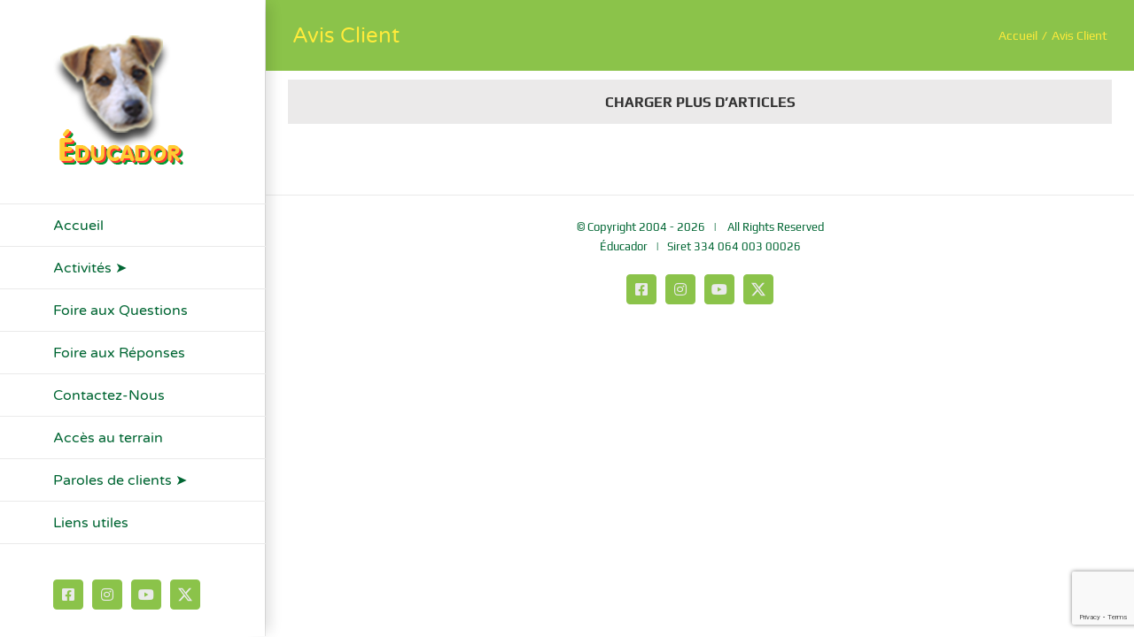

--- FILE ---
content_type: text/html; charset=utf-8
request_url: https://www.google.com/recaptcha/api2/anchor?ar=1&k=6LfId5YUAAAAAICKMw4un6RZgKGFVJh3YVd6Zq49&co=aHR0cHM6Ly9lZHVjYWRvci5mcjo0NDM.&hl=en&v=N67nZn4AqZkNcbeMu4prBgzg&size=invisible&anchor-ms=20000&execute-ms=30000&cb=mjl0vbr8y866
body_size: 48878
content:
<!DOCTYPE HTML><html dir="ltr" lang="en"><head><meta http-equiv="Content-Type" content="text/html; charset=UTF-8">
<meta http-equiv="X-UA-Compatible" content="IE=edge">
<title>reCAPTCHA</title>
<style type="text/css">
/* cyrillic-ext */
@font-face {
  font-family: 'Roboto';
  font-style: normal;
  font-weight: 400;
  font-stretch: 100%;
  src: url(//fonts.gstatic.com/s/roboto/v48/KFO7CnqEu92Fr1ME7kSn66aGLdTylUAMa3GUBHMdazTgWw.woff2) format('woff2');
  unicode-range: U+0460-052F, U+1C80-1C8A, U+20B4, U+2DE0-2DFF, U+A640-A69F, U+FE2E-FE2F;
}
/* cyrillic */
@font-face {
  font-family: 'Roboto';
  font-style: normal;
  font-weight: 400;
  font-stretch: 100%;
  src: url(//fonts.gstatic.com/s/roboto/v48/KFO7CnqEu92Fr1ME7kSn66aGLdTylUAMa3iUBHMdazTgWw.woff2) format('woff2');
  unicode-range: U+0301, U+0400-045F, U+0490-0491, U+04B0-04B1, U+2116;
}
/* greek-ext */
@font-face {
  font-family: 'Roboto';
  font-style: normal;
  font-weight: 400;
  font-stretch: 100%;
  src: url(//fonts.gstatic.com/s/roboto/v48/KFO7CnqEu92Fr1ME7kSn66aGLdTylUAMa3CUBHMdazTgWw.woff2) format('woff2');
  unicode-range: U+1F00-1FFF;
}
/* greek */
@font-face {
  font-family: 'Roboto';
  font-style: normal;
  font-weight: 400;
  font-stretch: 100%;
  src: url(//fonts.gstatic.com/s/roboto/v48/KFO7CnqEu92Fr1ME7kSn66aGLdTylUAMa3-UBHMdazTgWw.woff2) format('woff2');
  unicode-range: U+0370-0377, U+037A-037F, U+0384-038A, U+038C, U+038E-03A1, U+03A3-03FF;
}
/* math */
@font-face {
  font-family: 'Roboto';
  font-style: normal;
  font-weight: 400;
  font-stretch: 100%;
  src: url(//fonts.gstatic.com/s/roboto/v48/KFO7CnqEu92Fr1ME7kSn66aGLdTylUAMawCUBHMdazTgWw.woff2) format('woff2');
  unicode-range: U+0302-0303, U+0305, U+0307-0308, U+0310, U+0312, U+0315, U+031A, U+0326-0327, U+032C, U+032F-0330, U+0332-0333, U+0338, U+033A, U+0346, U+034D, U+0391-03A1, U+03A3-03A9, U+03B1-03C9, U+03D1, U+03D5-03D6, U+03F0-03F1, U+03F4-03F5, U+2016-2017, U+2034-2038, U+203C, U+2040, U+2043, U+2047, U+2050, U+2057, U+205F, U+2070-2071, U+2074-208E, U+2090-209C, U+20D0-20DC, U+20E1, U+20E5-20EF, U+2100-2112, U+2114-2115, U+2117-2121, U+2123-214F, U+2190, U+2192, U+2194-21AE, U+21B0-21E5, U+21F1-21F2, U+21F4-2211, U+2213-2214, U+2216-22FF, U+2308-230B, U+2310, U+2319, U+231C-2321, U+2336-237A, U+237C, U+2395, U+239B-23B7, U+23D0, U+23DC-23E1, U+2474-2475, U+25AF, U+25B3, U+25B7, U+25BD, U+25C1, U+25CA, U+25CC, U+25FB, U+266D-266F, U+27C0-27FF, U+2900-2AFF, U+2B0E-2B11, U+2B30-2B4C, U+2BFE, U+3030, U+FF5B, U+FF5D, U+1D400-1D7FF, U+1EE00-1EEFF;
}
/* symbols */
@font-face {
  font-family: 'Roboto';
  font-style: normal;
  font-weight: 400;
  font-stretch: 100%;
  src: url(//fonts.gstatic.com/s/roboto/v48/KFO7CnqEu92Fr1ME7kSn66aGLdTylUAMaxKUBHMdazTgWw.woff2) format('woff2');
  unicode-range: U+0001-000C, U+000E-001F, U+007F-009F, U+20DD-20E0, U+20E2-20E4, U+2150-218F, U+2190, U+2192, U+2194-2199, U+21AF, U+21E6-21F0, U+21F3, U+2218-2219, U+2299, U+22C4-22C6, U+2300-243F, U+2440-244A, U+2460-24FF, U+25A0-27BF, U+2800-28FF, U+2921-2922, U+2981, U+29BF, U+29EB, U+2B00-2BFF, U+4DC0-4DFF, U+FFF9-FFFB, U+10140-1018E, U+10190-1019C, U+101A0, U+101D0-101FD, U+102E0-102FB, U+10E60-10E7E, U+1D2C0-1D2D3, U+1D2E0-1D37F, U+1F000-1F0FF, U+1F100-1F1AD, U+1F1E6-1F1FF, U+1F30D-1F30F, U+1F315, U+1F31C, U+1F31E, U+1F320-1F32C, U+1F336, U+1F378, U+1F37D, U+1F382, U+1F393-1F39F, U+1F3A7-1F3A8, U+1F3AC-1F3AF, U+1F3C2, U+1F3C4-1F3C6, U+1F3CA-1F3CE, U+1F3D4-1F3E0, U+1F3ED, U+1F3F1-1F3F3, U+1F3F5-1F3F7, U+1F408, U+1F415, U+1F41F, U+1F426, U+1F43F, U+1F441-1F442, U+1F444, U+1F446-1F449, U+1F44C-1F44E, U+1F453, U+1F46A, U+1F47D, U+1F4A3, U+1F4B0, U+1F4B3, U+1F4B9, U+1F4BB, U+1F4BF, U+1F4C8-1F4CB, U+1F4D6, U+1F4DA, U+1F4DF, U+1F4E3-1F4E6, U+1F4EA-1F4ED, U+1F4F7, U+1F4F9-1F4FB, U+1F4FD-1F4FE, U+1F503, U+1F507-1F50B, U+1F50D, U+1F512-1F513, U+1F53E-1F54A, U+1F54F-1F5FA, U+1F610, U+1F650-1F67F, U+1F687, U+1F68D, U+1F691, U+1F694, U+1F698, U+1F6AD, U+1F6B2, U+1F6B9-1F6BA, U+1F6BC, U+1F6C6-1F6CF, U+1F6D3-1F6D7, U+1F6E0-1F6EA, U+1F6F0-1F6F3, U+1F6F7-1F6FC, U+1F700-1F7FF, U+1F800-1F80B, U+1F810-1F847, U+1F850-1F859, U+1F860-1F887, U+1F890-1F8AD, U+1F8B0-1F8BB, U+1F8C0-1F8C1, U+1F900-1F90B, U+1F93B, U+1F946, U+1F984, U+1F996, U+1F9E9, U+1FA00-1FA6F, U+1FA70-1FA7C, U+1FA80-1FA89, U+1FA8F-1FAC6, U+1FACE-1FADC, U+1FADF-1FAE9, U+1FAF0-1FAF8, U+1FB00-1FBFF;
}
/* vietnamese */
@font-face {
  font-family: 'Roboto';
  font-style: normal;
  font-weight: 400;
  font-stretch: 100%;
  src: url(//fonts.gstatic.com/s/roboto/v48/KFO7CnqEu92Fr1ME7kSn66aGLdTylUAMa3OUBHMdazTgWw.woff2) format('woff2');
  unicode-range: U+0102-0103, U+0110-0111, U+0128-0129, U+0168-0169, U+01A0-01A1, U+01AF-01B0, U+0300-0301, U+0303-0304, U+0308-0309, U+0323, U+0329, U+1EA0-1EF9, U+20AB;
}
/* latin-ext */
@font-face {
  font-family: 'Roboto';
  font-style: normal;
  font-weight: 400;
  font-stretch: 100%;
  src: url(//fonts.gstatic.com/s/roboto/v48/KFO7CnqEu92Fr1ME7kSn66aGLdTylUAMa3KUBHMdazTgWw.woff2) format('woff2');
  unicode-range: U+0100-02BA, U+02BD-02C5, U+02C7-02CC, U+02CE-02D7, U+02DD-02FF, U+0304, U+0308, U+0329, U+1D00-1DBF, U+1E00-1E9F, U+1EF2-1EFF, U+2020, U+20A0-20AB, U+20AD-20C0, U+2113, U+2C60-2C7F, U+A720-A7FF;
}
/* latin */
@font-face {
  font-family: 'Roboto';
  font-style: normal;
  font-weight: 400;
  font-stretch: 100%;
  src: url(//fonts.gstatic.com/s/roboto/v48/KFO7CnqEu92Fr1ME7kSn66aGLdTylUAMa3yUBHMdazQ.woff2) format('woff2');
  unicode-range: U+0000-00FF, U+0131, U+0152-0153, U+02BB-02BC, U+02C6, U+02DA, U+02DC, U+0304, U+0308, U+0329, U+2000-206F, U+20AC, U+2122, U+2191, U+2193, U+2212, U+2215, U+FEFF, U+FFFD;
}
/* cyrillic-ext */
@font-face {
  font-family: 'Roboto';
  font-style: normal;
  font-weight: 500;
  font-stretch: 100%;
  src: url(//fonts.gstatic.com/s/roboto/v48/KFO7CnqEu92Fr1ME7kSn66aGLdTylUAMa3GUBHMdazTgWw.woff2) format('woff2');
  unicode-range: U+0460-052F, U+1C80-1C8A, U+20B4, U+2DE0-2DFF, U+A640-A69F, U+FE2E-FE2F;
}
/* cyrillic */
@font-face {
  font-family: 'Roboto';
  font-style: normal;
  font-weight: 500;
  font-stretch: 100%;
  src: url(//fonts.gstatic.com/s/roboto/v48/KFO7CnqEu92Fr1ME7kSn66aGLdTylUAMa3iUBHMdazTgWw.woff2) format('woff2');
  unicode-range: U+0301, U+0400-045F, U+0490-0491, U+04B0-04B1, U+2116;
}
/* greek-ext */
@font-face {
  font-family: 'Roboto';
  font-style: normal;
  font-weight: 500;
  font-stretch: 100%;
  src: url(//fonts.gstatic.com/s/roboto/v48/KFO7CnqEu92Fr1ME7kSn66aGLdTylUAMa3CUBHMdazTgWw.woff2) format('woff2');
  unicode-range: U+1F00-1FFF;
}
/* greek */
@font-face {
  font-family: 'Roboto';
  font-style: normal;
  font-weight: 500;
  font-stretch: 100%;
  src: url(//fonts.gstatic.com/s/roboto/v48/KFO7CnqEu92Fr1ME7kSn66aGLdTylUAMa3-UBHMdazTgWw.woff2) format('woff2');
  unicode-range: U+0370-0377, U+037A-037F, U+0384-038A, U+038C, U+038E-03A1, U+03A3-03FF;
}
/* math */
@font-face {
  font-family: 'Roboto';
  font-style: normal;
  font-weight: 500;
  font-stretch: 100%;
  src: url(//fonts.gstatic.com/s/roboto/v48/KFO7CnqEu92Fr1ME7kSn66aGLdTylUAMawCUBHMdazTgWw.woff2) format('woff2');
  unicode-range: U+0302-0303, U+0305, U+0307-0308, U+0310, U+0312, U+0315, U+031A, U+0326-0327, U+032C, U+032F-0330, U+0332-0333, U+0338, U+033A, U+0346, U+034D, U+0391-03A1, U+03A3-03A9, U+03B1-03C9, U+03D1, U+03D5-03D6, U+03F0-03F1, U+03F4-03F5, U+2016-2017, U+2034-2038, U+203C, U+2040, U+2043, U+2047, U+2050, U+2057, U+205F, U+2070-2071, U+2074-208E, U+2090-209C, U+20D0-20DC, U+20E1, U+20E5-20EF, U+2100-2112, U+2114-2115, U+2117-2121, U+2123-214F, U+2190, U+2192, U+2194-21AE, U+21B0-21E5, U+21F1-21F2, U+21F4-2211, U+2213-2214, U+2216-22FF, U+2308-230B, U+2310, U+2319, U+231C-2321, U+2336-237A, U+237C, U+2395, U+239B-23B7, U+23D0, U+23DC-23E1, U+2474-2475, U+25AF, U+25B3, U+25B7, U+25BD, U+25C1, U+25CA, U+25CC, U+25FB, U+266D-266F, U+27C0-27FF, U+2900-2AFF, U+2B0E-2B11, U+2B30-2B4C, U+2BFE, U+3030, U+FF5B, U+FF5D, U+1D400-1D7FF, U+1EE00-1EEFF;
}
/* symbols */
@font-face {
  font-family: 'Roboto';
  font-style: normal;
  font-weight: 500;
  font-stretch: 100%;
  src: url(//fonts.gstatic.com/s/roboto/v48/KFO7CnqEu92Fr1ME7kSn66aGLdTylUAMaxKUBHMdazTgWw.woff2) format('woff2');
  unicode-range: U+0001-000C, U+000E-001F, U+007F-009F, U+20DD-20E0, U+20E2-20E4, U+2150-218F, U+2190, U+2192, U+2194-2199, U+21AF, U+21E6-21F0, U+21F3, U+2218-2219, U+2299, U+22C4-22C6, U+2300-243F, U+2440-244A, U+2460-24FF, U+25A0-27BF, U+2800-28FF, U+2921-2922, U+2981, U+29BF, U+29EB, U+2B00-2BFF, U+4DC0-4DFF, U+FFF9-FFFB, U+10140-1018E, U+10190-1019C, U+101A0, U+101D0-101FD, U+102E0-102FB, U+10E60-10E7E, U+1D2C0-1D2D3, U+1D2E0-1D37F, U+1F000-1F0FF, U+1F100-1F1AD, U+1F1E6-1F1FF, U+1F30D-1F30F, U+1F315, U+1F31C, U+1F31E, U+1F320-1F32C, U+1F336, U+1F378, U+1F37D, U+1F382, U+1F393-1F39F, U+1F3A7-1F3A8, U+1F3AC-1F3AF, U+1F3C2, U+1F3C4-1F3C6, U+1F3CA-1F3CE, U+1F3D4-1F3E0, U+1F3ED, U+1F3F1-1F3F3, U+1F3F5-1F3F7, U+1F408, U+1F415, U+1F41F, U+1F426, U+1F43F, U+1F441-1F442, U+1F444, U+1F446-1F449, U+1F44C-1F44E, U+1F453, U+1F46A, U+1F47D, U+1F4A3, U+1F4B0, U+1F4B3, U+1F4B9, U+1F4BB, U+1F4BF, U+1F4C8-1F4CB, U+1F4D6, U+1F4DA, U+1F4DF, U+1F4E3-1F4E6, U+1F4EA-1F4ED, U+1F4F7, U+1F4F9-1F4FB, U+1F4FD-1F4FE, U+1F503, U+1F507-1F50B, U+1F50D, U+1F512-1F513, U+1F53E-1F54A, U+1F54F-1F5FA, U+1F610, U+1F650-1F67F, U+1F687, U+1F68D, U+1F691, U+1F694, U+1F698, U+1F6AD, U+1F6B2, U+1F6B9-1F6BA, U+1F6BC, U+1F6C6-1F6CF, U+1F6D3-1F6D7, U+1F6E0-1F6EA, U+1F6F0-1F6F3, U+1F6F7-1F6FC, U+1F700-1F7FF, U+1F800-1F80B, U+1F810-1F847, U+1F850-1F859, U+1F860-1F887, U+1F890-1F8AD, U+1F8B0-1F8BB, U+1F8C0-1F8C1, U+1F900-1F90B, U+1F93B, U+1F946, U+1F984, U+1F996, U+1F9E9, U+1FA00-1FA6F, U+1FA70-1FA7C, U+1FA80-1FA89, U+1FA8F-1FAC6, U+1FACE-1FADC, U+1FADF-1FAE9, U+1FAF0-1FAF8, U+1FB00-1FBFF;
}
/* vietnamese */
@font-face {
  font-family: 'Roboto';
  font-style: normal;
  font-weight: 500;
  font-stretch: 100%;
  src: url(//fonts.gstatic.com/s/roboto/v48/KFO7CnqEu92Fr1ME7kSn66aGLdTylUAMa3OUBHMdazTgWw.woff2) format('woff2');
  unicode-range: U+0102-0103, U+0110-0111, U+0128-0129, U+0168-0169, U+01A0-01A1, U+01AF-01B0, U+0300-0301, U+0303-0304, U+0308-0309, U+0323, U+0329, U+1EA0-1EF9, U+20AB;
}
/* latin-ext */
@font-face {
  font-family: 'Roboto';
  font-style: normal;
  font-weight: 500;
  font-stretch: 100%;
  src: url(//fonts.gstatic.com/s/roboto/v48/KFO7CnqEu92Fr1ME7kSn66aGLdTylUAMa3KUBHMdazTgWw.woff2) format('woff2');
  unicode-range: U+0100-02BA, U+02BD-02C5, U+02C7-02CC, U+02CE-02D7, U+02DD-02FF, U+0304, U+0308, U+0329, U+1D00-1DBF, U+1E00-1E9F, U+1EF2-1EFF, U+2020, U+20A0-20AB, U+20AD-20C0, U+2113, U+2C60-2C7F, U+A720-A7FF;
}
/* latin */
@font-face {
  font-family: 'Roboto';
  font-style: normal;
  font-weight: 500;
  font-stretch: 100%;
  src: url(//fonts.gstatic.com/s/roboto/v48/KFO7CnqEu92Fr1ME7kSn66aGLdTylUAMa3yUBHMdazQ.woff2) format('woff2');
  unicode-range: U+0000-00FF, U+0131, U+0152-0153, U+02BB-02BC, U+02C6, U+02DA, U+02DC, U+0304, U+0308, U+0329, U+2000-206F, U+20AC, U+2122, U+2191, U+2193, U+2212, U+2215, U+FEFF, U+FFFD;
}
/* cyrillic-ext */
@font-face {
  font-family: 'Roboto';
  font-style: normal;
  font-weight: 900;
  font-stretch: 100%;
  src: url(//fonts.gstatic.com/s/roboto/v48/KFO7CnqEu92Fr1ME7kSn66aGLdTylUAMa3GUBHMdazTgWw.woff2) format('woff2');
  unicode-range: U+0460-052F, U+1C80-1C8A, U+20B4, U+2DE0-2DFF, U+A640-A69F, U+FE2E-FE2F;
}
/* cyrillic */
@font-face {
  font-family: 'Roboto';
  font-style: normal;
  font-weight: 900;
  font-stretch: 100%;
  src: url(//fonts.gstatic.com/s/roboto/v48/KFO7CnqEu92Fr1ME7kSn66aGLdTylUAMa3iUBHMdazTgWw.woff2) format('woff2');
  unicode-range: U+0301, U+0400-045F, U+0490-0491, U+04B0-04B1, U+2116;
}
/* greek-ext */
@font-face {
  font-family: 'Roboto';
  font-style: normal;
  font-weight: 900;
  font-stretch: 100%;
  src: url(//fonts.gstatic.com/s/roboto/v48/KFO7CnqEu92Fr1ME7kSn66aGLdTylUAMa3CUBHMdazTgWw.woff2) format('woff2');
  unicode-range: U+1F00-1FFF;
}
/* greek */
@font-face {
  font-family: 'Roboto';
  font-style: normal;
  font-weight: 900;
  font-stretch: 100%;
  src: url(//fonts.gstatic.com/s/roboto/v48/KFO7CnqEu92Fr1ME7kSn66aGLdTylUAMa3-UBHMdazTgWw.woff2) format('woff2');
  unicode-range: U+0370-0377, U+037A-037F, U+0384-038A, U+038C, U+038E-03A1, U+03A3-03FF;
}
/* math */
@font-face {
  font-family: 'Roboto';
  font-style: normal;
  font-weight: 900;
  font-stretch: 100%;
  src: url(//fonts.gstatic.com/s/roboto/v48/KFO7CnqEu92Fr1ME7kSn66aGLdTylUAMawCUBHMdazTgWw.woff2) format('woff2');
  unicode-range: U+0302-0303, U+0305, U+0307-0308, U+0310, U+0312, U+0315, U+031A, U+0326-0327, U+032C, U+032F-0330, U+0332-0333, U+0338, U+033A, U+0346, U+034D, U+0391-03A1, U+03A3-03A9, U+03B1-03C9, U+03D1, U+03D5-03D6, U+03F0-03F1, U+03F4-03F5, U+2016-2017, U+2034-2038, U+203C, U+2040, U+2043, U+2047, U+2050, U+2057, U+205F, U+2070-2071, U+2074-208E, U+2090-209C, U+20D0-20DC, U+20E1, U+20E5-20EF, U+2100-2112, U+2114-2115, U+2117-2121, U+2123-214F, U+2190, U+2192, U+2194-21AE, U+21B0-21E5, U+21F1-21F2, U+21F4-2211, U+2213-2214, U+2216-22FF, U+2308-230B, U+2310, U+2319, U+231C-2321, U+2336-237A, U+237C, U+2395, U+239B-23B7, U+23D0, U+23DC-23E1, U+2474-2475, U+25AF, U+25B3, U+25B7, U+25BD, U+25C1, U+25CA, U+25CC, U+25FB, U+266D-266F, U+27C0-27FF, U+2900-2AFF, U+2B0E-2B11, U+2B30-2B4C, U+2BFE, U+3030, U+FF5B, U+FF5D, U+1D400-1D7FF, U+1EE00-1EEFF;
}
/* symbols */
@font-face {
  font-family: 'Roboto';
  font-style: normal;
  font-weight: 900;
  font-stretch: 100%;
  src: url(//fonts.gstatic.com/s/roboto/v48/KFO7CnqEu92Fr1ME7kSn66aGLdTylUAMaxKUBHMdazTgWw.woff2) format('woff2');
  unicode-range: U+0001-000C, U+000E-001F, U+007F-009F, U+20DD-20E0, U+20E2-20E4, U+2150-218F, U+2190, U+2192, U+2194-2199, U+21AF, U+21E6-21F0, U+21F3, U+2218-2219, U+2299, U+22C4-22C6, U+2300-243F, U+2440-244A, U+2460-24FF, U+25A0-27BF, U+2800-28FF, U+2921-2922, U+2981, U+29BF, U+29EB, U+2B00-2BFF, U+4DC0-4DFF, U+FFF9-FFFB, U+10140-1018E, U+10190-1019C, U+101A0, U+101D0-101FD, U+102E0-102FB, U+10E60-10E7E, U+1D2C0-1D2D3, U+1D2E0-1D37F, U+1F000-1F0FF, U+1F100-1F1AD, U+1F1E6-1F1FF, U+1F30D-1F30F, U+1F315, U+1F31C, U+1F31E, U+1F320-1F32C, U+1F336, U+1F378, U+1F37D, U+1F382, U+1F393-1F39F, U+1F3A7-1F3A8, U+1F3AC-1F3AF, U+1F3C2, U+1F3C4-1F3C6, U+1F3CA-1F3CE, U+1F3D4-1F3E0, U+1F3ED, U+1F3F1-1F3F3, U+1F3F5-1F3F7, U+1F408, U+1F415, U+1F41F, U+1F426, U+1F43F, U+1F441-1F442, U+1F444, U+1F446-1F449, U+1F44C-1F44E, U+1F453, U+1F46A, U+1F47D, U+1F4A3, U+1F4B0, U+1F4B3, U+1F4B9, U+1F4BB, U+1F4BF, U+1F4C8-1F4CB, U+1F4D6, U+1F4DA, U+1F4DF, U+1F4E3-1F4E6, U+1F4EA-1F4ED, U+1F4F7, U+1F4F9-1F4FB, U+1F4FD-1F4FE, U+1F503, U+1F507-1F50B, U+1F50D, U+1F512-1F513, U+1F53E-1F54A, U+1F54F-1F5FA, U+1F610, U+1F650-1F67F, U+1F687, U+1F68D, U+1F691, U+1F694, U+1F698, U+1F6AD, U+1F6B2, U+1F6B9-1F6BA, U+1F6BC, U+1F6C6-1F6CF, U+1F6D3-1F6D7, U+1F6E0-1F6EA, U+1F6F0-1F6F3, U+1F6F7-1F6FC, U+1F700-1F7FF, U+1F800-1F80B, U+1F810-1F847, U+1F850-1F859, U+1F860-1F887, U+1F890-1F8AD, U+1F8B0-1F8BB, U+1F8C0-1F8C1, U+1F900-1F90B, U+1F93B, U+1F946, U+1F984, U+1F996, U+1F9E9, U+1FA00-1FA6F, U+1FA70-1FA7C, U+1FA80-1FA89, U+1FA8F-1FAC6, U+1FACE-1FADC, U+1FADF-1FAE9, U+1FAF0-1FAF8, U+1FB00-1FBFF;
}
/* vietnamese */
@font-face {
  font-family: 'Roboto';
  font-style: normal;
  font-weight: 900;
  font-stretch: 100%;
  src: url(//fonts.gstatic.com/s/roboto/v48/KFO7CnqEu92Fr1ME7kSn66aGLdTylUAMa3OUBHMdazTgWw.woff2) format('woff2');
  unicode-range: U+0102-0103, U+0110-0111, U+0128-0129, U+0168-0169, U+01A0-01A1, U+01AF-01B0, U+0300-0301, U+0303-0304, U+0308-0309, U+0323, U+0329, U+1EA0-1EF9, U+20AB;
}
/* latin-ext */
@font-face {
  font-family: 'Roboto';
  font-style: normal;
  font-weight: 900;
  font-stretch: 100%;
  src: url(//fonts.gstatic.com/s/roboto/v48/KFO7CnqEu92Fr1ME7kSn66aGLdTylUAMa3KUBHMdazTgWw.woff2) format('woff2');
  unicode-range: U+0100-02BA, U+02BD-02C5, U+02C7-02CC, U+02CE-02D7, U+02DD-02FF, U+0304, U+0308, U+0329, U+1D00-1DBF, U+1E00-1E9F, U+1EF2-1EFF, U+2020, U+20A0-20AB, U+20AD-20C0, U+2113, U+2C60-2C7F, U+A720-A7FF;
}
/* latin */
@font-face {
  font-family: 'Roboto';
  font-style: normal;
  font-weight: 900;
  font-stretch: 100%;
  src: url(//fonts.gstatic.com/s/roboto/v48/KFO7CnqEu92Fr1ME7kSn66aGLdTylUAMa3yUBHMdazQ.woff2) format('woff2');
  unicode-range: U+0000-00FF, U+0131, U+0152-0153, U+02BB-02BC, U+02C6, U+02DA, U+02DC, U+0304, U+0308, U+0329, U+2000-206F, U+20AC, U+2122, U+2191, U+2193, U+2212, U+2215, U+FEFF, U+FFFD;
}

</style>
<link rel="stylesheet" type="text/css" href="https://www.gstatic.com/recaptcha/releases/N67nZn4AqZkNcbeMu4prBgzg/styles__ltr.css">
<script nonce="DOj_e90cPCQFEP5qWQ2yjw" type="text/javascript">window['__recaptcha_api'] = 'https://www.google.com/recaptcha/api2/';</script>
<script type="text/javascript" src="https://www.gstatic.com/recaptcha/releases/N67nZn4AqZkNcbeMu4prBgzg/recaptcha__en.js" nonce="DOj_e90cPCQFEP5qWQ2yjw">
      
    </script></head>
<body><div id="rc-anchor-alert" class="rc-anchor-alert"></div>
<input type="hidden" id="recaptcha-token" value="[base64]">
<script type="text/javascript" nonce="DOj_e90cPCQFEP5qWQ2yjw">
      recaptcha.anchor.Main.init("[\x22ainput\x22,[\x22bgdata\x22,\x22\x22,\[base64]/[base64]/[base64]/ZyhXLGgpOnEoW04sMjEsbF0sVywwKSxoKSxmYWxzZSxmYWxzZSl9Y2F0Y2goayl7RygzNTgsVyk/[base64]/[base64]/[base64]/[base64]/[base64]/[base64]/[base64]/bmV3IEJbT10oRFswXSk6dz09Mj9uZXcgQltPXShEWzBdLERbMV0pOnc9PTM/bmV3IEJbT10oRFswXSxEWzFdLERbMl0pOnc9PTQ/[base64]/[base64]/[base64]/[base64]/[base64]\\u003d\x22,\[base64]\\u003d\\u003d\x22,\x22fl5tEwxoGUcuw7XChy8cw5TDj2/DjcOGwp8Sw6fCn24fKhfDuE8HF1PDiAEfw4oPPQnCpcOdwpPCpSxYw5ZPw6DDl8K5woPCt3HCkcOIwroPwrHCn8O9aMK6Og0Aw70hBcKzRcKFXi5kSsKkwp/CmBfDmlpzw6BRI8K8w5fDn8OSw69DWMOnw6rCuULCnlYUQ2Q+w5tnAmvChMK9w7FuIihIQGEdwpttw7YAAcKPNi9Vwp8ow7tifjrDvMOxwpVvw4TDjnt0XsOrXW1/[base64]/DgbCssK/w7JJNMKwQWVQwpI5ZcOewpHClmsnwqXCvWnDlcOgw6kZJjPDmMKxwpQ6WjnDm8OgGsOEdsOFw4MEw6QHNx3DpMOlPsOgM8OoLG7DnHkow5bCksOgD07CpnTCkidjw4/[base64]/Cjz8vwpPDpgXCuUbCqMKiCcOrw6RuLsKjw7VrfsONw7BtckMkw4hHwqHCj8K8w6XDhcOhXhwUQMOxwqzCt3TCi8OWZMKDwq7Do8OIw4nCszjDgMOawopJBsOHGFA2L8O6InnDrkE2cMOXK8KtwoFlIcO0wqXCigchAHMbw5gOwpfDjcOZwqHCvcKmRTxiUsKAw441wp/ChlRPYsKNwrzCpcOjERNgCMOsw7diwp3CnsKbBV7Cu3rCkMKgw6FFw6LDn8KJYcKHIQ/DvMOsDEPCqsObwq/[base64]/CnVJCKcKhVSlDwq/CucKbw67DuVRrwpElwrbDrHTCoh7DtsOnwqjCqC59ZMK+wqDCuCDCuSwew4lCwpPDqcO/AQFlw6gWwqzDo8Otw7dmJ0LDqcOFLsOJJcKJPWYFcz5KLsOew4IvPDvCvcKGe8KpTcKawprDmcOywoR9DcKiPcKAYmFpTcKLd8K2PcKSw445H8OHwprDpsKqXCvDoFHDgMKnOMK+w5U/w4bDmMOYw5TDvcKKN0rDjMOdKUzDt8KTw5jCr8K0Z2/[base64]/woceH3s/NMKmcMK1wo3DncOvJETComsUVAHClR3CvGXDu8KdPMKWUV/[base64]/ClAzDnhLDsMKlSmzCtDzCn8KPNzkUWTQYOsKiw7Fmwp1YBQvDmUpSw47ClApxwq3Csi/DpsKQYBpgw5lIalgmwp9xa8KUeMKaw6ByB8OZGiHCuk9eNC/Dv8OKE8Oub1oMRjvDscOTa2PCs3jCiXHDnU4YwpXDrcOHe8O0w73Dv8Ohw4XDj2IYw7XCjy7DhgrCiSttw7oIw5bDmsOxwpjDmcOnTsKMw5TDk8ODwrzDiWFUQz/CjsKrS8OhwoB6V1hpw59cIXLDjMO+w6fDsMOcP3LCjhjDt0rCoMOKwosqbBPDsMOlw7x9w53DpX0KBcKLw5Q5KzbDh3ptwpHCs8OpKsKkc8K3w749dsOow5LDicO0w5B5RMKpw6LDpxZoE8KPwpbChHDCscKqb1FlVcO/NsKQw7t7IMKJwqwQc1EUw44FwpwLw4/CrwbDmsKkGlwOwrA3w48qwr0Zw4p7NsKGWsKIc8OzwrZ4w4oFwr/DknFUwqdRw4/CmgrCrgEfdTtuw6F3GMK2wpLCkcOMwqvDisK2w4E4woRBw6x+w6Mow6TCtnbCpMKLNsK6b19xVcKFwqxZbcONAD0JTMOiYSHCizo3wo17ZsKYAE/[base64]/CnTjCrThdw60pwoHCmE3CtTzDikvDrMKJK8O8w45SVcOHOUvDocOxw4vDrSsbPcOOw5nDtl7Ci1ViO8KdKFbDmMKWeCbCiG/DnsKiNMOMwpJTJybCnTTCrBlVw6rDtXfDsMOOwq4RVRZVSg5sNg4BEMO3w40pU0PDpcOow63DrMOjw6/DjGXDhMKNw4nDlMOZw78iYnfDtUsnw5HDncO4DcO5w6bDgjrCmXs5w5MUwr5EdMOlwpXCu8OPShNFIiTChxRowrXCuMKEw5tmLVvDq0Auw7JcQ8OtwrDCnWsCw4NbW8Oqwrhdwp82dQhPwpQxMRoNKzjChMOTw7Icw7nCu2psJ8KkR8KQw6QXIi/Dnh0Cwr52AsOtwrcKOEHDk8KCwocOXEsTwpfCpksrI2IJwrJGTsK4WcO8MGZFasOLCwnDnHvCjRMKOlN+d8KUwqHCmHNJwrs+DG05woBPYUPDvFrCssOmUXVXQ8OlBcKewqM/wqvCucK3XzRmw53DngxxwoUmNcObdAsHaQoGbsKgw5nDvsKnwoXCkMOEw4JVwoZFQRvDpsKFbEXClytOwrxmU8KMwrbCl8Knw7nDj8O2w5YnwqkYw6vDrMKAL8K+wr7DhFNCaDbCncOmw6h2w5kkwrYNwqnCuBM5bDEaCGJNZMOyUsOAScO/w5jCk8KvLcKBw41owoAkw6scNljCrAooDFnCihbDrsKWw57DhS56A8OBwrrCjMKsWMK0w6PDu2F1w53Cg0Uvw7lNM8KNIF3CjVtKScO2PcOIF8Kxw7EowrMFasO6w67CvMOMalPDhsKSw4PCn8Kww7hFwo8pV083wqrDo2opC8KkV8K/d8OuwqMnbCPCm2ZAGCN/w6LCl8O0w5htUcOVDg5bZi4iZsKLXkxvHcOMWsKrH2E/HMOpw77Cj8Kpwp7DncKkNh3DpsKaw4fCgBY3wqlBwpbDhjPDslbDs8Ovw5XCnlA5d0wVw4hkf0vDvm/[base64]/[base64]/DnEnCvT/Dq03Cp8KqwpXCoFkmXMOFwojCmChIwrHDnzbCpD/[base64]/DMOzwqTDpsOnQsKsGUPDpDHDsxbCok/DiMOIwo7Ds8O4w6PCuAlGGg4lYcKNw7DCjCl/wo5oSzLDon/Dm8OUwrXCgDDDvnbCk8KCw5PDssKPw4vDiw8oc8ONUsKQP2zDkUHDgDrDlMOuah/Cny1Lwqpww6TCgsKyV3Z8w7xjw5vCiD/[base64]/CoUvCi2/CoXNdw7wQVsOrIkLDg8KswrhQXsKhRW7ClScjw5TDjcOrZsK0woJGPsOBwrV1csOuwqs+F8KpB8O+RghSwpXDvgLDkMONCMKLwpbCuMOcwqg3w5/Ck0rCm8Ozw5bCunDDosO4w7Z5wpvDkBxiwr8jLlLCoMOEwpnCuHAKe8OOHcKvdx8nfUbDtcOGwr/ChcKQw69OwrXDqMKJa3wzw7/DqjvDmsOdwq8mHMO9wpDDksKbcRzDn8KFTC/DnzsjwoXDiyMDw5pdwpo3w6IPw4bDmsKPN8Ojw7UWQEo8eMOSw4FQwpUMK2ZLWg7CkVrCuFBlw5jDsDxwJUwxw41aw43DssOqdsKLw5PCo8K9HsO6McK7wqADw63DnE5awod6w65pFMKWwpTCncOmP0DCosOOwp5cPcO3wpvCi8KfCMKDw7BmbirDsEY9w4/CkDnDkMOZYsOEMEFyw5zCngUXwqx6RMKMO0/Ds8KBw4N+wpTCh8KLCcOlw6ksacKZJ8OxwqQhw5hiwr7CtMOcwqYiw5nCn8KJwrDDm8KPGsOhw4kOTlF/R8KkSyfCv2HCuwHDrMK2eBQNwo1lw7kjwqjCjjZjwrbCo8KAwosrGMKnwpPDggI1wpV2TnDCjWYDw4dpFhMIfCXDuzpeNlsbw4UNw7h6w5PCpsOVw4zDk17Drjdrw6/[base64]/ClsKJESrDlMOvwr9iN1TDizkTwobDg0/DnMOYdMO4e8OvTcOGQB3DslgtNcKtZMOfwprDh01REMOSwqRONjnCpsKKw4zDgcKtJWFQwr7CjHfDnh95w6Iyw4pbwpHCph1ww64MwqJRw5DDmMKOwo1hThB4HDc2GCHCnTzCqMOdwq5/w5FQLcObwotHeCRCw5tYwo/Dh8O3wro1Q0LDosOoB8OKbMK5w7vCgcO5AGbDtBowIMOEYMKaw5DCoFVzNzY7QMOdf8KVWMKOwo17w7DClsK1F3/Ch8KrwqoSwqJOw4zDl3M8wrFCYw0PwoHDgG0heX4zw7HDgU8hZU/[base64]/DvsKaYcOlEMOyw6pmwqIYDidkZMOZM8OCwpQSYWlhMgsXasK2LnRCUxDDu8KlwposwrpcDw3CucOjUsOhJsKfwrjDg8KfGgtCw4rCvVRQwptjUMObQMKdw5zCrl/DqcO5bMKnwqReUCPDkcOWwrs/[base64]/DlEh8Tl7CphfCocKLwrXDqcOzw7FpCmnDgsKsw7zDrWBVwpYzDMKew5XDvTXCriNiF8OcwqUhGXwEGsO0M8KxRDfDlC/CiAQ2w7zCoHpYw6nDoRh9w5vClEk9fx4kL2fCsMKYED9/acKWVAkFw490ISkDQl4iCVk2wrTDkMKjwprCtmnDpw9FwoAXw67DukHCscONw4kKIgtPLMKHwp3DnEx4w5PCrsKlW1DDg8O/[base64]/wqFhwr4ZHSrDj8KEYGFkMsKIw6PChAQ+wqpbBmBgYwrCmHHCrcKjw6PDgcORNVXDosKpw7TDhMKQLzlfd0/ClMOKb3vDsgUOwqJCw6JASHTDuMOFw5hmF3F/P8Kmw4N3OMKww4QrMGl1IBXDtFc2ecOXwqglwqLCj3nDosOzwqlkasKEbGB7C2knwqnDhMO/[base64]/bcKmCUfDoFbDhsKsfUDClcKPCMO7Iw9bGMO3PMONEinDljNBw6g2wqoBf8O4w6/CvcKzwp7CrcOfw51fwr5Uw7LCq1vCucOuwrDCtxvCmMOMwpkbeMKoHAjCgcOKF8K2bcKIwrHCujPCrsOgQsK/[base64]/DhQtJw6LCssOAQsOIwpjDpxHDicKQwqRkBsKKwqnDqcO+dCYUS8KRw6/Cun8nYkFswojDjMKTw6hIfzfCgcK6w6bDvcOpwqjChSpYw7pow6/DvR3DvMO7UXpIJTAEw6RCWsKuw5VzeHXDrcKWw5nCjlMkB8KaJsKHw54vw6dvHsKSFkXDtTERY8OVw6lQwopDTXxlwoUJb1TDsDXDmsKYw6t1A8O6UWHDucKxw6/[base64]/[base64]/DszcPWgPDucOObcO0w4FZW8K+w53DrsKfE8KdYsO/[base64]/wqZ0EcOjw4NrPX8+wrLChgw/AsO2U8K4HsOjw5sXW8KIw7DCvAMiQgICcsOlDMKbw50KLG/DmG0jJcOBwobDlXvDv2ZxwqPDuy7Ck8KFw47DvR4/dHhIUMO2wpcUD8Kswp/DssKowrPDkxhmw7hxahhWPsORw7PCm10uW8KUwr3CkBpILGfDlR4oX8OlLcKzSDnDqsOKY8O6wrAIwp3Clx3DqxdCBAUeCXXCscOjCkzDpcK/[base64]/Dp8Okw4TDlHc8bzUySFU3w4Y2wqgEw75aGcO7QsKVacKPew01Py7DrGcKcsK3cBp0w5bDtCVIw7HDkXbCuzfDvMKww6HDocOpZcO6XMK5bnvDqlfCsMOiw6/Dt8K3Nx3Cq8OET8K9wrXDsT7DtMKjbcKfC2JfRygZVMKswoXCtHPCp8O4KsOcw4bChAbDp8OIwpc2wolxwqRKIsORcgHCs8Ktw6fDkMOew4kHw5EIDx7Cj1cHQMODwrbCgD/DmsOOXcKhYsKlw6pQw5vDsznDiG50RsKHe8OlNBQsDMKxIsOLwpQebcOYS3LDlMOAw7vDtMKKNFrDnVBKYcKeJVfDvMOmw6Unw5pMDTMvR8KbOcKbw5nCvcKLw4/CuMO6w7bClVLCtsOhw4BaQw/[base64]/wqZLGzbDtkM6J8OFw4tWwrfDg8KlKsOET8K3w5vDrMKfVE94w4bDgMO3w5RLw6DDsHXCicOzwopMw41YwozCscO7w6tlED3Cl3s+w7xFw6PDh8KAwr0aCFpLwo5fw6HDqRPClsKzw5cMwplewq4uUMOWwpPCklp/woshZWQQw4TCuwzCpRAow4Y+w43CpWXChTDDocO/w5hxE8OKw5jClxAiOcOew58pw7Z0WcKuScK3w6JWVyUOwoQpwoVSGgshw401wpwIwq0xw4MjMDU+WzFow58tFjFfZcOkZkvCmnhbXRxIw6NOPsK1bwXCpSjDn192f2PDq8K2wpVNTV7CrFTDs0/[base64]/[base64]/CtlZqbcO6wq0Lw7JIw7N9bcOxw67DtsKXwoY8VcOjAV3DqBLCsMO9wqzDmQzCrW/DucOXw4jCoCrDpALDgQTDq8KlwrvClcOeL8KLw5IJBsONUcKWIcOiJMKww4Egw5gGw5DDrMKJwoElN8KVw7nDshlQZMOPw5t0wosPw7tKw7BIbMKHDMOpKcOqKQ4KcRpwXg/DqCDDmcKZIMO7woFqNiYXKcO0wrTDnhDChHpxQMO7wq/CgcOjwoXCr8KNO8K/w5vDgwrCksOewoTDmDI3GMOMwq9Gwrglw75Jwqs+w6lsw4dNWERzXsOTd8KAw7MRYsKBwoHCq8Kpw43Dv8OkLsKsCkfDlMKERHRYN8ODISPDj8O7P8OmMAkjVMOUOSYQwrLCumQuD8Kpw5YUw5DCpMOVwqjCncK4w6DCsD/CmgbCtcKddXNHVgA+wrfCvVDDlQXCgzfCq8O1w7pFwpspw6xhW3B+dB/CkHgbwrUQw6Rww5nDvQ3DtjbDv8KYTlNMw5jDlcODw7rCvh/[base64]/DsTtMw5fDqQjDjcKzw5IbQsKwwozDiEbCo2bDr8KOw6EqXWc4w4xHwotJccO5IcOvwqDCjCbCpGTCgMKvYipGWcKEwobCncOiwpnDi8KhdTI3SiLDmyjCvcKDUywWbcK2acOOwobDisOJK8KYw4MhW8K/w7JoLsOPw5/DqQlrw5DDtMKEVsO/w7gRwpV7w4vCncOER8KPwrxow7jDmsOtJAHDo25rw7rCtcOdTyLCmAjCm8KBXsKyIQvDmcKoRMOcAFJKwq88TMKadncww5kibnwgwrgLwoJmKcKPQcOvw7ZeTnLCqkXCoz86wqDDpcKEwo9LWcKsw6bDtx7DkzbCg1x5DsO2w7/CuBLDpMOLPcK/YMK0w5sAw7t/LzICEAzDqMKgGS3Dn8KvwpHDm8ONZ25yUMKVw4EpwrDCjk5nbCZ3wpo/[base64]/[base64]/w7t/KSnCiMKHbVdTwoQid8OHw7Udw4/ClgfCkznCvRnDmcONZsKCwrnCsinDkcKIw63DjlViLMOGLsK5w6HDuXrDt8KDScKkw4LChMKjMgZvwpLCiFHDijjDiGpLfcOzVF9TM8Opw4DCocKqOhrCviDCiXbCjcKdw6pvwpA/[base64]/IMOcw589Wn/DlQ/Cmn3CmsO1wo/Dm3pyWldYw6BnKi7DnAR4w5sWEsKtw6XDtU/[base64]/DuhrDisKZLwTCnUbDqsKVw4YTUsK5FUolw7vCqmHCkzDDgcKqHcORw7LDpBkyW3rDiAPClCXCiGgFJxXCi8OWw5wIw5bDhMOoIQnDoCoBK2rDjsKhwpvDqVDDusOcHAnDlcKWJWQLw61/w47Cu8KwYEXDqMOLDQkmdcKjIknDvDPDtMOOSkTDqyprVsOMwqvCoMKmKcOVw6/Cklt+w6JKw6pLNQLDlcO+D8Kdw6x2MlI5AXE7f8KmJH4eSn7DtWRPRw8iwozCkS3DkcKYw6jDo8KXw4hcMWjCg8K2w4FOGCHDqsKHbBh6wpI2V2VLB8Osw5bDssKBw5ROw6s2GSPCg0VkGsKFw6tsa8K2w5o/wq5qTcOOwq8tTiA0w6RoXsKjw4Q5wpLCp8KEfl/ClMKAYSYmw6Jhw55CWh7Ck8OWNFbDtAcPSWgxYCwrwoFiSBjDkA/Cs8KBPS9zAsK3YcK/woFjBy3DgmvDtyEPw6tyV17DhcKIwrjDuHbCj8KJZMOTw68vNhhQODnCiDtAwpfCusOOGRPCocKgPiR3IMO5wqTDgcO/w6jCrBLDssOiJQ/Dm8KAw5oYw7zChkjDhcKdcMOJw6hlPFEXw5bCkFJEMBfDsFxmREUIwr0Pw5HDhMKAw5gwA2AkCWZ5w43CnG/Ds0YobcOMFTbDqMKqdhrCvEHDjMKTQR8kRsKIw4HDikMyw7TCuMOIScOPw5/Ck8Ofw7hgw57Dl8KxXzbDpR8CwpbDpMOHw4sXfgHDgcOUUsKxw4gxIMO5w6TCr8O7w6DCqMOyGMOdwr/[base64]/wpwXNMKCw6fCmFDDjsKSWiLCscK7w4bDqsOFwoI2wrDClsOmcDMZwobCiDfCkT/CsT4TVQQ1dC8MwqLCgcObwq46w7rCjcKaMF/[base64]/DuDwIw5gdCsO/w7EUwpjDmR52dcOxwqfCocOELMOwUCRCcm43fTPDgcKlTMKqDsOow6EHUsOCP8OtacKmG8KiwqDCnzfCnD5cfVvCmsKyDG3Dn8Orw6/Dn8O5RDLCncOELSwBfXPDnUJ/woTCi8K1Q8OcUsO/[base64]/CncOqCcKHw6zDsgwQUMOBw5BnSsO6IkVlwppJZG7DgcOUWcOqwpnDpG/[base64]/DlsOuK2o3BQLDln/DoigOUsKNGAjDosO1w78OPAADwoLDusKTeyvDpnNTw7TCtB1GaMKCZsOIw5cVwotXUQALwonCrjLCssKaG0o3fx8GHWHCrsOHCzjDhhDCnGQkWsOcw77CqcKMLjRKwrE1wqHChzoRRl3CrD0KwplnwpFlaUMRc8Owwo7Ct8OLw4BYw7rCr8KkEA/Ch8O9wppmwpLCu3/Cp8OiRQDCs8OrwqByw7gqw4nCkMK8wpAzw5TCnHvDuMO3wrlnFQjClMKePDHDoAVsNk/CmsKvI8K3RcOlw6Z0BcKfwoJLRXBaOizCoTAjHxNCw5hdVQ8sUToyNUokw4ccw4gSwo4ewpXCvQ00w6MPw4lLb8Ohw54ZDMK3LMOSwogqw6VRSQlFwow/[base64]/[base64]/[base64]/e8KCCj8mwr1lV0fDrcOTL8K1QxrDg2rCv341KcOywpleChARIgHDusOFEizCicOawpQCLMKxwpfDocOKfMOKfcKIwpXCu8KawrXDujl3w6fCssKAQcKhd8KpfMKzAFvCjE3DisOxFMKLMjoGwqZPwr7CuG7DkEYTIMKUO3/CnXQswqA4UnDCuizDr1jDkkTDpsOnwq/DnsOiwo/CvgDDsnDDj8KRwrpaPsKtw5Ybw6zCkUlyw592WjTCo0LDvMOZw7wtIWfCsw7CgcKaSBbDj1cHDUYjwocACsKZw6fDvsOtY8KCPWR0fS4TwrNiw5/Cm8OPCFY3XcKbw4Mxw4pCTElUHX/Dn8KfURE3WB/[base64]/Do8KJwo/CqcKnIcO3OgZKbDkoVUsHU8OaTsKmw5rChcKIwr5VwonCqsODwoZzOMOhMcOSdMO4w74cw63CssK8wqLDnsOqwpETG37DuQvDhMOfCmHCscKRwo/DlgHDoEnClsK7wqB6Y8ObCsO7w4XCozvDrBpJwpLDn8K3YcOzw4fDhsOzw5FUPcOxw77DkMOML8Kowrp2SMKAdCfDp8O7w5XCvRc/[base64]/DuynCrUICRy/Do1Z/ej/[base64]/DhW/DmsKZGMOxG8OzEAxmw4I0w5fDilMiwqDDoWJRFsO8bXPDq8K0KMOXbWVKFMOdw7QRw7wkw67Dmx7DvQBlw5poaVTCmMK+w5XDrMK1wqUNQww7w4phwrrDp8OXw4wFwq0YwoDCmmMBw65zwo9/w5Q9w61Hw6LCg8OuH0/[base64]/Dj8K+wpTDpSdkw6vDmMOMdHnCmsO+w6DDlcOmwrHClW/Ds8KUEMODC8K8worChMKVw4rCscKjw7nCoMKUwpVFTwMyw5/DjUrCjw9IdcKuJsKxwpbCtcOLw5J2wrbCncKYw5UvVSlrITVJwqFhw6vDtMOlYMKkMQrCicKLwpXDksOjGMO+G8OmOsKpPsKAQxfDsiTCrg/DmgzCkMKEM03Clg3CiMK/[base64]/DqGHDt33DkF3CvcK7w7w0w74ELUwQBsOKwpfDrCPCi8OOw5jCohJRQlBVVWfDnmd0woXCrQhcwr9MCwfCgMKqw4jDuMO/Q1nCnhTCusKtKMOvM0kBwojDjsOOwqjCnH9pA8OebMOwwpfCgXDCjmPDsXPCoxfClQlwCsKTC3dAZyAAwpxhe8Oyw6t6QMKhPEhlMFPCnQ7DlcOnch/CiBNCDsKLBzLDmMOhEzXDjsOLQcKcMUINwrTDpsOGSGzCosOwdB7Dj3s7w4BuwrR9wrI8wqwVw4ArOHrDmVnDhsORWiwGYkPCmMOtwp9rLhnCk8K4SB/[base64]/[base64]/bsO3dsKOOMO6w7c+woAGwobCicO8w4UKGzXCi8K/[base64]/DvsO9d8Ogw6rDpjXCusKqwoLCr8KSPTAdwoXCtsKGwo9wwrpPJsKDTMOqacKmw5F0wqnDvg7CtsOpGQfCvHHCucKXRTPDpMOBfcO+w6rCvcOmwp0+woFhPXjDk8OLK30hwpzCjyrCnV7DhXYqEC0MwrLDuFMPdEnDvHPDpMOvXSJ6w5ZbEjc7ccObVsOjOlHCtn/DicOww5ogwpoGcF90w4URw5LCpEfCnXAfNcOmDFMfwrtjTsKJbcOnw4TCkBdmwrZTw6XCg1PCjkrDiMOgK3vDmD7CsVtmw4gJUQLDosKQwpksOcOHw5PDv2zCunLCuB01e8OkacKnXcO0HSwPGHVSwp8Jwo/CriIKB8OMwp3DhcKCwrpNecOgNsKhw64/[base64]/CpcK4w6EgUsOhw6bDrwXDq8OQRMK0HDfCvMOQRzrCtMKZw6BUwpXCn8OKwpwQMi3CkcKGfQ43w4bCsANuw4HDtTx5dTUCw6dXwpRkTMO9I13CgU7CkMK9wrzCoSdpw5TDhMOJw6TCl8OZbMOddm/CicK2w4rCnMO+w7RhwpXCoB0jW0F1w5zDicKaBA87GsKJw4JZUmXCtcOFKGzCkkZhwps5wqZcw7xySwIawrnDu8OhdT3DpzFuwqDCvwpgXcKPw57CoMKRw4Mlw6cpScOpBF7CkRjDpGAXEcKpwq0uw5rDsStnwqxDe8Ksw7DCgsK4FQPCpk4FwpHCsGNGwohFUl/DrnfClcKsw5nCvW7DmzjDvQx6VMKjwrjCksKBw5HCoToAw4bDnMOTNg3Ci8O2w6TChsOGVkRUwpPDiQoSBgoQw4TDmMKNwpHCiG8SCUrDoDPDsMK3AsKoDnhQw43Do8KCBsKMwqZDw59Lw4jCpUnCm3AbPCDDnsKhe8Kuw7w/w5TDrCHDmlkSw7/ClH7CpsKJEFwoRRNEbXXDu3FgwpLDgmrDscOrwq7DqhHDqcO/ZMKUwojCvsOINMOmJRbDnREGf8OHU1rCtMOAd8KgScKew43CoMK/wpESwrjCvFPCowR0f35/cl3CkWrDr8OMRcOow4PCjcKiwpXCssOUwoYqT08MARQxG3YDeMOqwpzChwjDhVI+wrk5w4vDl8Kpw40pw4DCv8KpVQ8GwpY1a8KebRTDtsOjAMKQZi5/wqjDoA/Dl8KCEH8pPcOgwrDDlT0owpjDnMOdw4lYw6rCmAJxU8KVZcOdWEbDjcK2V2Rkwp4EUMOOD2PDnEZ1wqEfwrcrw4t6WhrCvBjCknfCrwLDtGnDk8OjLiVvfj5hwpbDsFppw7bDhcO+wqMKwq3DocK8eGYwwrEywplCI8K8HkXDl0vCq8K+OUpiBBHCkcOiWH/CuHkcwpwXwrsCewd1LnfDpcO5fXrClsKoSMK2csOkwqlKbsKTdkARw6HDlmnClCgfw7tVZRpJw7lDwqHDvhXDuQEhW09dwqbDrsKBw4B8wql8E8O/wo0iwpPCkMOxw6/Dsz7Dp8Osw67CiV0KMh/[base64]/CusOtwrPCqFPDoMKHLkAkw4QKw4VyT8KGwrYNTMK5w6rDjCLCiHrDjmg4w6tuwrbDjSLDksKTX8OHwrXCmcKqw4AUKjzDtgAMwpFvwrlmwqhSw7xvLcKhFhvCkMOIwprCkMK8DDtrwrllGz1Aw4TCvWbChHNoW8OdUgDCuFPDo8KEw4zDpAYXw5bCrsKHw7csQMK/[base64]/fWTDmsO6wrvDi8OyA8K3w7oYw4p/EwkRGm9Kw7zDu8OmaHR4M8Opw73CicOqwqJFwofDmVRsI8KUw517IzTDrMKuwr/Dp0vDtkPDocKGw7pNfSBow602w5vDlMKlwoxww4/Dl38bw4/[base64]/Yy0JwpTCgxAnQsOXQyBCw60qwpDCrE7Cp1rDlk7CpMO7wrs6w7J3wp3Cj8O4A8O0ayDCm8KMwqsEwoZmw75WwqFtw5s3woJiw784a3YIw6diJzsJQRPCpHspw7nDlsK/wqbCssKuT8O8HMKrw7dSwpZLKHPCjRBIAVIww5XCoBMNwr/[base64]/wrJLw4RFLMKiw6MmVsO5w6BmW3fDqURIJgbCpWvCuAQkw7rChBDDk8K3worCnzkWF8KqUGY2c8O6a8O7wojDlcO4w4cfw7/[base64]/CihzDuSHDuMKeShbDk8KrLcOnwo/DvsKmWMOFQsKqw485L0UKw43DsiTCvcKnw7jCuQvClEDDlhcXw6fClMOlwq4aJ8KIw4/ClWjDjMOXKBfDrMO8wrs5aTJeCcKeGE16woVWWcOjwqnCnMKwcsKgw7DCkMOPwpTClxNywoxrwrMpw7zCjsKmannCnFLChcKofDMLwo9UwolnacKxWgEzwrbClMOdw7k+DwMFYcKBQsK8UsKAfBwTw5lEw6d/VcK1UsOLCsOhWsOIw5Nbw53DvcK9w5zCplAzYcOXw7IgwqjChMKhwq1lwqlLcQp9cMOXwq4Kwq43Cx/[base64]/CtwAbEcKiNCtHDsKhw51FfMKZfsOcw4fDrMKTWmFwN3XDucO0S8KEUmsLTV7DtMOtEUl7FUkywolBw6MHLcOQwqlaw4/Ctz16SGLCrcK/w5MMw6YhBipHw6rDgsKMPsKFeAPCqMOjw7LCj8KUw4/DpsO2w7rCq3/DhMKFw4Z5wqPClcKfV37CpntqdcKgwrTDisObwp1dw71gUcKmw6FQAMOwQ8OqwoHDggQOwpjDp8OfVMKdw5lKCUASwqluw7PCtsOywqTCozPCjcO7dALDicOtwpbDkRobw5BjwpZiT8K1wocMwr/[base64]/Cv8OMwpzDokLDq19ZIiV9aTZow4lUO8OGwr5ywrzDqkwxA3vCt3waw4sewpl9w4rDujbCiS0Cw4fCmV4Rwo3DtzXDl2FnwqhDw6oaw6gubG/[base64]/Dl8O2WMK+MsKsOMKgw7zCnHdLw4/CjsKPwp1BwqTCtkHDk8KSYMOOw4hswrrCsyLCgGJ3dhfChsKrw4ITRhrCoDzDq8KhUW/[base64]/[base64]/[base64]/ClBHCjF41NMOdHWwWw7tywonDuMKzw7DDg8Ktay1Ow5bDkANJw7cqZT9EcBDCnBLCtlrCt8OywokFw4DCncO3wqBDWTEaTMOAw5/CgybDu0jCs8OHfcKkwoPCl2bCncKTOsKDw4YpRgQSc8OdwrZZKhTCqcOHDcKew6DDsEEbZw3CthQ6wqR/w5LDoz7ChD5FworDkMKnw5NDwrPCvEs0KsOvUFwZwphiAcKTVh7Cs8KTSBjDvWEfwpZBR8K8BMO5w4VmVMKxUCHDp0dZwqBUwoVwUhVLUcK3MsKEwrxnQcKpWcONd0IUworDlyXDjMKIw49RLGIaURAfw4PDi8O3w4vDhMOXVWLDn2BccsKyw64/fcONw5XCvgkow5fCt8KPQRlcwrAAWsO3JsKDwq5UNHzDrGFZScONAhPCtcK0B8KNYnrDoGrDqsOAdgwvw4ZzwrHChw/CqA7CkRDCnsOUwpLChsKBOMKZw5VjCsK3w64Rwqxkb8KxFQnCsz88wozDgsOHw7fDvUPCrEnCtjVnMMOASsKPJSvDkcOiw6Frwrsme3TCsijCp8K0wpTCjMKGwqrDgMONwqjDkUrCkWElARrDozdxw4LClcOHDkJtIQx5wp/CsMOMw5wvSMOLQsOyUU0bwovDncOBwofCicKCTjbChcKjw4l0w7vDsRMbJcKhw4twLQjDtcOjM8O+O2/ChWklWVtWScOzZ8KZwow4DcOMwrnCpxJHw6TCkMODw6TCh8KEw6LCl8KHNsOER8Oxw4xaZ8KHw70ME8O2w5/[base64]/DmcOAw4kGw7E7wqrCgMOowobCp8OUwrcQw7fCo0TCjzlyw7rDjsKNw5fCmsO3woXDoMOuOlPCl8OsJFwkOcKicsKJKzDCicKYw59Qw5fChcOowpDDqRZba8OTHsK/wpDCm8KNLzHCkBBHwqvDl8KdwrXDjcKuwpAgw4Ekwr3DmsOSw4bDpMKpPcKTZRDDjcKXIMKsTnnDtsOjTGTClMKYdHLCpMO2PMOEYMKSwpQAw4sEwrVKwrbDoxXCt8OvVcK+w5HDuhDDniIaD0/ClVsea1XDhyTCnGrDjz3DgMK7w4V0w77CqsKLwpkww4g8RlIbwrQpUMOZaMOpA8KAwoEZw60Mw73CmSHDqcKAVcKGw5LDqsOEw61OXHbCvBXCrMKtwr7DtwVCNXxCw5ItMMKDwqdUXsOvw7p5wpBJDMOWIVMfwpPCq8KGc8OYwrFEOi/ClR7DlC7CpFVeQxnCgS3Dj8OkRQUNw4t+w4jCoFVZGglFZsOdPz/CssKlPsOQwow0XsOOw49ww7rDisOkwrwIw7guwpAqRcKcwrAQKBnCiTtywplhw6rCusKBZgxxbcKWMznDlC/CowdmVhAzwrsjwqHCgwfDuiXDultxw5fCi2LDmHUawpQNwpbDjijDiMKKw70VD241NcKaw43ChsOMw63DlMO2wqbCuX0La8O/w6hQw57Dq8KSDUphwoXDq3U8acKUw5/CpMKCCsO7wq0vBcKJDMK1RGFfw4YoKcO2w4bDkzLCpMOoYGERYh5fw63DjQB5w7HDqTRbAMKYwrVwFcOpwp/DtQrDncOHwqTCqXBjEHXCtcKWJQLDg3hzemTDpMKpw5DDisOvw7TDuwPCpsKedQbCrMKZw4kkwq/DkD1awpocQsKtQMKXw6/[base64]/ChMKmBMOpw7/Dg8KOHx7Dh3bCoFfDv8O4Q8OSTMOVV8OEwq80GcODw7nChsOtcSzCjWoLwrHCk3cDwqFZw4/DhcK9w7AnBcK1woDDh2LCr2DDlsKuBkI5W8Otw5nDk8K2FWtFw67CtMKXw59IHsO8wq3Dn0VKw67DtxAuwpHDuTE/w7d5EcKjwq4Cw6hoSsOPVGfDoQ1peMKXwq7CicORwrLCusOyw618agzCncKVwpnCkS5WVMOhw6ZGb8O4w4dtbMOEw4fDlihFw41JwqTCsSdgV8Onw67DpcOaBcOKwoXDiMO7LcOswpDChHJVc3dfYDjCjcKow4w+K8KnBDtkwrHDqj/Dkk3DnH1fNMKpw6k1A8K5wp8+wrDDjcOzaj/DuMK+ajzDpV7CkcOYK8OLw4LCl1xJwqzChsK3w7XDssKqwrLCgAZgEMK6eQsow47CiMKnwr/Cs8OJworDlsKkwps2w51/SMKwwqfCpRMNBksmw5diasKZwp7Cl8Kew7dwwqbCtsOAdsOGwrnCrMOYeUHDhMKEwpZmw5E1wpZRe34zwp9sM1EjJsK9SXDDrkMBOn4Sw47DuMOBacOuUcOWw7gdw7FFw6/[base64]/CmMKZwqs4w6PDs0DDuhrCt0DChcO0w6vCqsKswoc6wp8FHxtKM3Z7w7zCmmTDrQnDkD3CusORYRNqUQlMw54Lw7ZfaMKRwoV2ZHrDlMK5w5LCrMKbMMOiacKcwrDCrMK6wobDhjLCrsOJwpTDusKRGmQYwr7Cq8OVwo/DkTZow5vDtsK3w6fDnwIgw60GIsKDXRbCpsK7wpsAS8O+BXbDkn9ScBY\\u003d\x22],null,[\x22conf\x22,null,\x226LfId5YUAAAAAICKMw4un6RZgKGFVJh3YVd6Zq49\x22,0,null,null,null,1,[21,125,63,73,95,87,41,43,42,83,102,105,109,121],[7059694,334],0,null,null,null,null,0,null,0,null,700,1,null,0,\[base64]/76lBhnEnQkZnOKMAhnM8xEZ\x22,0,0,null,null,1,null,0,0,null,null,null,0],\x22https://educador.fr:443\x22,null,[3,1,1],null,null,null,1,3600,[\x22https://www.google.com/intl/en/policies/privacy/\x22,\x22https://www.google.com/intl/en/policies/terms/\x22],\x22dGjFOKxM8OhZ3rR+38aNOOzERmIb+SG/pbTrv34qZ1k\\u003d\x22,1,0,null,1,1769732650142,0,0,[186,80,236,206,40],null,[169,213,26],\x22RC-twqStNAZL1Zftw\x22,null,null,null,null,null,\x220dAFcWeA64QCq2oZTOVtfq0C-siBJB61z9nQaGhAXykx4pI3T5Vm6Y1a3mbEq7o4FC6_sQOhOSOEtCiSrQzTTjk3i2kPj0lB6Qog\x22,1769815450097]");
    </script></body></html>

--- FILE ---
content_type: text/css; charset: UTF-8;charset=UTF-8
request_url: https://educador.fr/wp-admin/admin-ajax.php?action=easy-facebook-likebox-customizer-style&ver=6.7.2
body_size: 1530
content:

.efbl_feed_wraper.efbl_skin_26016 .efbl-grid-skin .efbl-row.e-outer {
	grid-template-columns: repeat(auto-fill, minmax(33.33%, 1fr));
}

		
.efbl_feed_wraper.efbl_skin_26016 .efbl_feeds_holder.efbl_feeds_carousel .owl-nav {
	display: flex;
}

.efbl_feed_wraper.efbl_skin_26016 .efbl_feeds_holder.efbl_feeds_carousel .owl-dots {
	display: block;
}

		
		
		
		
		
.efbl_feed_wraper.efbl_skin_26016 .efbl_header .efbl_header_inner_wrap .efbl_header_content .efbl_header_meta .efbl_header_title {
		}

.efbl_feed_wraper.efbl_skin_26016 .efbl_header .efbl_header_inner_wrap .efbl_header_img img {
	border-radius: 0;
}

.efbl_feed_wraper.efbl_skin_26016 .efbl_header .efbl_header_inner_wrap .efbl_header_content .efbl_header_meta .efbl_cat,
.efbl_feed_wraper.efbl_skin_26016 .efbl_header .efbl_header_inner_wrap .efbl_header_content .efbl_header_meta .efbl_followers {
		}

.efbl_feed_wraper.efbl_skin_26016 .efbl_header .efbl_header_inner_wrap .efbl_header_content .efbl_bio {
		}

		
		.efbl_feed_popup_container .efbl-post-detail.efbl-popup-skin-26016 .efbl-d-columns-wrapper {
		}

.efbl_feed_popup_container .efbl-post-detail.efbl-popup-skin-26016 .efbl-d-columns-wrapper, .efbl_feed_popup_container .efbl-post-detail.efbl-popup-skin-26016 .efbl-d-columns-wrapper .efbl-caption .efbl-feed-description, .efbl_feed_popup_container .efbl-post-detail.efbl-popup-skin-26016 a, .efbl_feed_popup_container .efbl-post-detail.efbl-popup-skin-26016 span {
	
		
}

.efbl_feed_popup_container .efbl-post-detail.efbl-popup-skin-26016 .efbl-d-columns-wrapper .efbl-post-header {

					display: flex;

			
}

.efbl_feed_popup_container .efbl-post-detail.efbl-popup-skin-26016 .efbl-d-columns-wrapper .efbl-post-header .efbl-profile-image {

					display: block;

			
}

.efbl_feed_popup_container .efbl-post-detail.efbl-popup-skin-26016 .efbl-d-columns-wrapper .efbl-post-header h2 {

		
}

.efbl_feed_popup_container .efbl-post-detail.efbl-popup-skin-26016 .efbl-d-columns-wrapper .efbl-post-header span {

		
}

.efbl_feed_popup_container .efbl-post-detail.efbl-popup-skin-26016 .efbl-feed-description, .efbl_feed_popup_container .efbl-post-detail.efbl-popup-skin-26016 .efbl_link_text {

					display: block;

			
}

.efbl_feed_popup_container .efbl-post-detail.efbl-popup-skin-26016 .efbl-d-columns-wrapper .efbl-reactions-box {

					display: flex;

							
}

.efbl_feed_popup_container .efbl-post-detail.efbl-popup-skin-26016 .efbl-d-columns-wrapper .efbl-reactions-box .efbl-reactions span {

		
}


.efbl_feed_popup_container .efbl-post-detail.efbl-popup-skin-26016 .efbl-d-columns-wrapper .efbl-reactions-box .efbl-reactions .efbl_popup_likes_main {

					display: flex;

			
}

.efbl_feed_popup_container .efbl-post-detail.efbl-popup-skin-26016 .efbl-d-columns-wrapper .efbl-reactions-box .efbl-reactions .efbl-popup-comments-icon-wrapper {

					display: flex;

			
}

.efbl_feed_popup_container .efbl-post-detail.efbl-popup-skin-26016 .efbl-commnets, .efbl_feed_popup_container .efbl-post-detail.efbl-popup-skin-26016 .efbl-comments-list {

					display: block;

			
}

.efbl_feed_popup_container .efbl-post-detail.efbl-popup-skin-26016 .efbl-action-btn {

					display: block;

			
}

.efbl_feed_popup_container .efbl-post-detail.efbl-popup-skin-26016 .efbl-d-columns-wrapper .efbl-comments-list .efbl-comment-wrap {

		
}
		
.efbl_feed_wraper.efbl_skin_26017 .efbl-grid-skin .efbl-row.e-outer {
	grid-template-columns: repeat(auto-fill, minmax(33.33%, 1fr));
}

		
.efbl_feed_wraper.efbl_skin_26017 .efbl_feeds_holder.efbl_feeds_carousel .owl-nav {
	display: flex;
}

.efbl_feed_wraper.efbl_skin_26017 .efbl_feeds_holder.efbl_feeds_carousel .owl-dots {
	display: block;
}

		
		
		
		
		
.efbl_feed_wraper.efbl_skin_26017 .efbl_header .efbl_header_inner_wrap .efbl_header_content .efbl_header_meta .efbl_header_title {
		}

.efbl_feed_wraper.efbl_skin_26017 .efbl_header .efbl_header_inner_wrap .efbl_header_img img {
	border-radius: 0;
}

.efbl_feed_wraper.efbl_skin_26017 .efbl_header .efbl_header_inner_wrap .efbl_header_content .efbl_header_meta .efbl_cat,
.efbl_feed_wraper.efbl_skin_26017 .efbl_header .efbl_header_inner_wrap .efbl_header_content .efbl_header_meta .efbl_followers {
		}

.efbl_feed_wraper.efbl_skin_26017 .efbl_header .efbl_header_inner_wrap .efbl_header_content .efbl_bio {
		}

		
		.efbl_feed_popup_container .efbl-post-detail.efbl-popup-skin-26017 .efbl-d-columns-wrapper {
		}

.efbl_feed_popup_container .efbl-post-detail.efbl-popup-skin-26017 .efbl-d-columns-wrapper, .efbl_feed_popup_container .efbl-post-detail.efbl-popup-skin-26017 .efbl-d-columns-wrapper .efbl-caption .efbl-feed-description, .efbl_feed_popup_container .efbl-post-detail.efbl-popup-skin-26017 a, .efbl_feed_popup_container .efbl-post-detail.efbl-popup-skin-26017 span {
	
		
}

.efbl_feed_popup_container .efbl-post-detail.efbl-popup-skin-26017 .efbl-d-columns-wrapper .efbl-post-header {

					display: flex;

			
}

.efbl_feed_popup_container .efbl-post-detail.efbl-popup-skin-26017 .efbl-d-columns-wrapper .efbl-post-header .efbl-profile-image {

					display: block;

			
}

.efbl_feed_popup_container .efbl-post-detail.efbl-popup-skin-26017 .efbl-d-columns-wrapper .efbl-post-header h2 {

		
}

.efbl_feed_popup_container .efbl-post-detail.efbl-popup-skin-26017 .efbl-d-columns-wrapper .efbl-post-header span {

		
}

.efbl_feed_popup_container .efbl-post-detail.efbl-popup-skin-26017 .efbl-feed-description, .efbl_feed_popup_container .efbl-post-detail.efbl-popup-skin-26017 .efbl_link_text {

					display: block;

			
}

.efbl_feed_popup_container .efbl-post-detail.efbl-popup-skin-26017 .efbl-d-columns-wrapper .efbl-reactions-box {

					display: flex;

							
}

.efbl_feed_popup_container .efbl-post-detail.efbl-popup-skin-26017 .efbl-d-columns-wrapper .efbl-reactions-box .efbl-reactions span {

		
}


.efbl_feed_popup_container .efbl-post-detail.efbl-popup-skin-26017 .efbl-d-columns-wrapper .efbl-reactions-box .efbl-reactions .efbl_popup_likes_main {

					display: flex;

			
}

.efbl_feed_popup_container .efbl-post-detail.efbl-popup-skin-26017 .efbl-d-columns-wrapper .efbl-reactions-box .efbl-reactions .efbl-popup-comments-icon-wrapper {

					display: flex;

			
}

.efbl_feed_popup_container .efbl-post-detail.efbl-popup-skin-26017 .efbl-commnets, .efbl_feed_popup_container .efbl-post-detail.efbl-popup-skin-26017 .efbl-comments-list {

					display: block;

			
}

.efbl_feed_popup_container .efbl-post-detail.efbl-popup-skin-26017 .efbl-action-btn {

					display: block;

			
}

.efbl_feed_popup_container .efbl-post-detail.efbl-popup-skin-26017 .efbl-d-columns-wrapper .efbl-comments-list .efbl-comment-wrap {

		
}
		
.efbl_feed_wraper.efbl_skin_26018 .efbl-grid-skin .efbl-row.e-outer {
	grid-template-columns: repeat(auto-fill, minmax(33.33%, 1fr));
}

		
.efbl_feed_wraper.efbl_skin_26018 .efbl_feeds_holder.efbl_feeds_carousel .owl-nav {
	display: flex;
}

.efbl_feed_wraper.efbl_skin_26018 .efbl_feeds_holder.efbl_feeds_carousel .owl-dots {
	display: block;
}

		
		
		
		
		
.efbl_feed_wraper.efbl_skin_26018 .efbl_header .efbl_header_inner_wrap .efbl_header_content .efbl_header_meta .efbl_header_title {
		}

.efbl_feed_wraper.efbl_skin_26018 .efbl_header .efbl_header_inner_wrap .efbl_header_img img {
	border-radius: 0;
}

.efbl_feed_wraper.efbl_skin_26018 .efbl_header .efbl_header_inner_wrap .efbl_header_content .efbl_header_meta .efbl_cat,
.efbl_feed_wraper.efbl_skin_26018 .efbl_header .efbl_header_inner_wrap .efbl_header_content .efbl_header_meta .efbl_followers {
		}

.efbl_feed_wraper.efbl_skin_26018 .efbl_header .efbl_header_inner_wrap .efbl_header_content .efbl_bio {
		}

		
		.efbl_feed_popup_container .efbl-post-detail.efbl-popup-skin-26018 .efbl-d-columns-wrapper {
		}

.efbl_feed_popup_container .efbl-post-detail.efbl-popup-skin-26018 .efbl-d-columns-wrapper, .efbl_feed_popup_container .efbl-post-detail.efbl-popup-skin-26018 .efbl-d-columns-wrapper .efbl-caption .efbl-feed-description, .efbl_feed_popup_container .efbl-post-detail.efbl-popup-skin-26018 a, .efbl_feed_popup_container .efbl-post-detail.efbl-popup-skin-26018 span {
	
		
}

.efbl_feed_popup_container .efbl-post-detail.efbl-popup-skin-26018 .efbl-d-columns-wrapper .efbl-post-header {

					display: flex;

			
}

.efbl_feed_popup_container .efbl-post-detail.efbl-popup-skin-26018 .efbl-d-columns-wrapper .efbl-post-header .efbl-profile-image {

					display: block;

			
}

.efbl_feed_popup_container .efbl-post-detail.efbl-popup-skin-26018 .efbl-d-columns-wrapper .efbl-post-header h2 {

		
}

.efbl_feed_popup_container .efbl-post-detail.efbl-popup-skin-26018 .efbl-d-columns-wrapper .efbl-post-header span {

		
}

.efbl_feed_popup_container .efbl-post-detail.efbl-popup-skin-26018 .efbl-feed-description, .efbl_feed_popup_container .efbl-post-detail.efbl-popup-skin-26018 .efbl_link_text {

					display: block;

			
}

.efbl_feed_popup_container .efbl-post-detail.efbl-popup-skin-26018 .efbl-d-columns-wrapper .efbl-reactions-box {

					display: flex;

							
}

.efbl_feed_popup_container .efbl-post-detail.efbl-popup-skin-26018 .efbl-d-columns-wrapper .efbl-reactions-box .efbl-reactions span {

		
}


.efbl_feed_popup_container .efbl-post-detail.efbl-popup-skin-26018 .efbl-d-columns-wrapper .efbl-reactions-box .efbl-reactions .efbl_popup_likes_main {

					display: flex;

			
}

.efbl_feed_popup_container .efbl-post-detail.efbl-popup-skin-26018 .efbl-d-columns-wrapper .efbl-reactions-box .efbl-reactions .efbl-popup-comments-icon-wrapper {

					display: flex;

			
}

.efbl_feed_popup_container .efbl-post-detail.efbl-popup-skin-26018 .efbl-commnets, .efbl_feed_popup_container .efbl-post-detail.efbl-popup-skin-26018 .efbl-comments-list {

					display: block;

			
}

.efbl_feed_popup_container .efbl-post-detail.efbl-popup-skin-26018 .efbl-action-btn {

					display: block;

			
}

.efbl_feed_popup_container .efbl-post-detail.efbl-popup-skin-26018 .efbl-d-columns-wrapper .efbl-comments-list .efbl-comment-wrap {

		
}
		
.efbl_feed_wraper.efbl_skin_26022 .efbl-grid-skin .efbl-row.e-outer {
	grid-template-columns: repeat(auto-fill, minmax(33.33%, 1fr));
}

		
.efbl_feed_wraper.efbl_skin_26022 .efbl_feeds_holder.efbl_feeds_carousel .owl-nav {
	display: flex;
}

.efbl_feed_wraper.efbl_skin_26022 .efbl_feeds_holder.efbl_feeds_carousel .owl-dots {
	display: block;
}

		
		
		
		
		
.efbl_feed_wraper.efbl_skin_26022 .efbl_header .efbl_header_inner_wrap .efbl_header_content .efbl_header_meta .efbl_header_title {
		}

.efbl_feed_wraper.efbl_skin_26022 .efbl_header .efbl_header_inner_wrap .efbl_header_img img {
	border-radius: 0;
}

.efbl_feed_wraper.efbl_skin_26022 .efbl_header .efbl_header_inner_wrap .efbl_header_content .efbl_header_meta .efbl_cat,
.efbl_feed_wraper.efbl_skin_26022 .efbl_header .efbl_header_inner_wrap .efbl_header_content .efbl_header_meta .efbl_followers {
		}

.efbl_feed_wraper.efbl_skin_26022 .efbl_header .efbl_header_inner_wrap .efbl_header_content .efbl_bio {
		}

		
		.efbl_feed_popup_container .efbl-post-detail.efbl-popup-skin-26022 .efbl-d-columns-wrapper {
		}

.efbl_feed_popup_container .efbl-post-detail.efbl-popup-skin-26022 .efbl-d-columns-wrapper, .efbl_feed_popup_container .efbl-post-detail.efbl-popup-skin-26022 .efbl-d-columns-wrapper .efbl-caption .efbl-feed-description, .efbl_feed_popup_container .efbl-post-detail.efbl-popup-skin-26022 a, .efbl_feed_popup_container .efbl-post-detail.efbl-popup-skin-26022 span {
	
		
}

.efbl_feed_popup_container .efbl-post-detail.efbl-popup-skin-26022 .efbl-d-columns-wrapper .efbl-post-header {

					display: flex;

			
}

.efbl_feed_popup_container .efbl-post-detail.efbl-popup-skin-26022 .efbl-d-columns-wrapper .efbl-post-header .efbl-profile-image {

					display: block;

			
}

.efbl_feed_popup_container .efbl-post-detail.efbl-popup-skin-26022 .efbl-d-columns-wrapper .efbl-post-header h2 {

		
}

.efbl_feed_popup_container .efbl-post-detail.efbl-popup-skin-26022 .efbl-d-columns-wrapper .efbl-post-header span {

		
}

.efbl_feed_popup_container .efbl-post-detail.efbl-popup-skin-26022 .efbl-feed-description, .efbl_feed_popup_container .efbl-post-detail.efbl-popup-skin-26022 .efbl_link_text {

					display: block;

			
}

.efbl_feed_popup_container .efbl-post-detail.efbl-popup-skin-26022 .efbl-d-columns-wrapper .efbl-reactions-box {

					display: flex;

							
}

.efbl_feed_popup_container .efbl-post-detail.efbl-popup-skin-26022 .efbl-d-columns-wrapper .efbl-reactions-box .efbl-reactions span {

		
}


.efbl_feed_popup_container .efbl-post-detail.efbl-popup-skin-26022 .efbl-d-columns-wrapper .efbl-reactions-box .efbl-reactions .efbl_popup_likes_main {

					display: flex;

			
}

.efbl_feed_popup_container .efbl-post-detail.efbl-popup-skin-26022 .efbl-d-columns-wrapper .efbl-reactions-box .efbl-reactions .efbl-popup-comments-icon-wrapper {

					display: flex;

			
}

.efbl_feed_popup_container .efbl-post-detail.efbl-popup-skin-26022 .efbl-commnets, .efbl_feed_popup_container .efbl-post-detail.efbl-popup-skin-26022 .efbl-comments-list {

					display: block;

			
}

.efbl_feed_popup_container .efbl-post-detail.efbl-popup-skin-26022 .efbl-action-btn {

					display: block;

			
}

.efbl_feed_popup_container .efbl-post-detail.efbl-popup-skin-26022 .efbl-d-columns-wrapper .efbl-comments-list .efbl-comment-wrap {

		
}
		
.efbl_feed_wraper.efbl_skin_26023 .efbl-grid-skin .efbl-row.e-outer {
	grid-template-columns: repeat(auto-fill, minmax(33.33%, 1fr));
}

		
.efbl_feed_wraper.efbl_skin_26023 .efbl_feeds_holder.efbl_feeds_carousel .owl-nav {
	display: flex;
}

.efbl_feed_wraper.efbl_skin_26023 .efbl_feeds_holder.efbl_feeds_carousel .owl-dots {
	display: block;
}

		
		
		
		
		
.efbl_feed_wraper.efbl_skin_26023 .efbl_header .efbl_header_inner_wrap .efbl_header_content .efbl_header_meta .efbl_header_title {
		}

.efbl_feed_wraper.efbl_skin_26023 .efbl_header .efbl_header_inner_wrap .efbl_header_img img {
	border-radius: 0;
}

.efbl_feed_wraper.efbl_skin_26023 .efbl_header .efbl_header_inner_wrap .efbl_header_content .efbl_header_meta .efbl_cat,
.efbl_feed_wraper.efbl_skin_26023 .efbl_header .efbl_header_inner_wrap .efbl_header_content .efbl_header_meta .efbl_followers {
		}

.efbl_feed_wraper.efbl_skin_26023 .efbl_header .efbl_header_inner_wrap .efbl_header_content .efbl_bio {
		}

		
		.efbl_feed_popup_container .efbl-post-detail.efbl-popup-skin-26023 .efbl-d-columns-wrapper {
		}

.efbl_feed_popup_container .efbl-post-detail.efbl-popup-skin-26023 .efbl-d-columns-wrapper, .efbl_feed_popup_container .efbl-post-detail.efbl-popup-skin-26023 .efbl-d-columns-wrapper .efbl-caption .efbl-feed-description, .efbl_feed_popup_container .efbl-post-detail.efbl-popup-skin-26023 a, .efbl_feed_popup_container .efbl-post-detail.efbl-popup-skin-26023 span {
	
		
}

.efbl_feed_popup_container .efbl-post-detail.efbl-popup-skin-26023 .efbl-d-columns-wrapper .efbl-post-header {

					display: flex;

			
}

.efbl_feed_popup_container .efbl-post-detail.efbl-popup-skin-26023 .efbl-d-columns-wrapper .efbl-post-header .efbl-profile-image {

					display: block;

			
}

.efbl_feed_popup_container .efbl-post-detail.efbl-popup-skin-26023 .efbl-d-columns-wrapper .efbl-post-header h2 {

		
}

.efbl_feed_popup_container .efbl-post-detail.efbl-popup-skin-26023 .efbl-d-columns-wrapper .efbl-post-header span {

		
}

.efbl_feed_popup_container .efbl-post-detail.efbl-popup-skin-26023 .efbl-feed-description, .efbl_feed_popup_container .efbl-post-detail.efbl-popup-skin-26023 .efbl_link_text {

					display: block;

			
}

.efbl_feed_popup_container .efbl-post-detail.efbl-popup-skin-26023 .efbl-d-columns-wrapper .efbl-reactions-box {

					display: flex;

							
}

.efbl_feed_popup_container .efbl-post-detail.efbl-popup-skin-26023 .efbl-d-columns-wrapper .efbl-reactions-box .efbl-reactions span {

		
}


.efbl_feed_popup_container .efbl-post-detail.efbl-popup-skin-26023 .efbl-d-columns-wrapper .efbl-reactions-box .efbl-reactions .efbl_popup_likes_main {

					display: flex;

			
}

.efbl_feed_popup_container .efbl-post-detail.efbl-popup-skin-26023 .efbl-d-columns-wrapper .efbl-reactions-box .efbl-reactions .efbl-popup-comments-icon-wrapper {

					display: flex;

			
}

.efbl_feed_popup_container .efbl-post-detail.efbl-popup-skin-26023 .efbl-commnets, .efbl_feed_popup_container .efbl-post-detail.efbl-popup-skin-26023 .efbl-comments-list {

					display: block;

			
}

.efbl_feed_popup_container .efbl-post-detail.efbl-popup-skin-26023 .efbl-action-btn {

					display: block;

			
}

.efbl_feed_popup_container .efbl-post-detail.efbl-popup-skin-26023 .efbl-d-columns-wrapper .efbl-comments-list .efbl-comment-wrap {

		
}
		
.efbl_feed_wraper.efbl_skin_26024 .efbl-grid-skin .efbl-row.e-outer {
	grid-template-columns: repeat(auto-fill, minmax(33.33%, 1fr));
}

		
.efbl_feed_wraper.efbl_skin_26024 .efbl_feeds_holder.efbl_feeds_carousel .owl-nav {
	display: flex;
}

.efbl_feed_wraper.efbl_skin_26024 .efbl_feeds_holder.efbl_feeds_carousel .owl-dots {
	display: block;
}

		
		
		
		
		
.efbl_feed_wraper.efbl_skin_26024 .efbl_header .efbl_header_inner_wrap .efbl_header_content .efbl_header_meta .efbl_header_title {
		}

.efbl_feed_wraper.efbl_skin_26024 .efbl_header .efbl_header_inner_wrap .efbl_header_img img {
	border-radius: 0;
}

.efbl_feed_wraper.efbl_skin_26024 .efbl_header .efbl_header_inner_wrap .efbl_header_content .efbl_header_meta .efbl_cat,
.efbl_feed_wraper.efbl_skin_26024 .efbl_header .efbl_header_inner_wrap .efbl_header_content .efbl_header_meta .efbl_followers {
		}

.efbl_feed_wraper.efbl_skin_26024 .efbl_header .efbl_header_inner_wrap .efbl_header_content .efbl_bio {
		}

		
		.efbl_feed_popup_container .efbl-post-detail.efbl-popup-skin-26024 .efbl-d-columns-wrapper {
		}

.efbl_feed_popup_container .efbl-post-detail.efbl-popup-skin-26024 .efbl-d-columns-wrapper, .efbl_feed_popup_container .efbl-post-detail.efbl-popup-skin-26024 .efbl-d-columns-wrapper .efbl-caption .efbl-feed-description, .efbl_feed_popup_container .efbl-post-detail.efbl-popup-skin-26024 a, .efbl_feed_popup_container .efbl-post-detail.efbl-popup-skin-26024 span {
	
		
}

.efbl_feed_popup_container .efbl-post-detail.efbl-popup-skin-26024 .efbl-d-columns-wrapper .efbl-post-header {

					display: flex;

			
}

.efbl_feed_popup_container .efbl-post-detail.efbl-popup-skin-26024 .efbl-d-columns-wrapper .efbl-post-header .efbl-profile-image {

					display: block;

			
}

.efbl_feed_popup_container .efbl-post-detail.efbl-popup-skin-26024 .efbl-d-columns-wrapper .efbl-post-header h2 {

		
}

.efbl_feed_popup_container .efbl-post-detail.efbl-popup-skin-26024 .efbl-d-columns-wrapper .efbl-post-header span {

		
}

.efbl_feed_popup_container .efbl-post-detail.efbl-popup-skin-26024 .efbl-feed-description, .efbl_feed_popup_container .efbl-post-detail.efbl-popup-skin-26024 .efbl_link_text {

					display: block;

			
}

.efbl_feed_popup_container .efbl-post-detail.efbl-popup-skin-26024 .efbl-d-columns-wrapper .efbl-reactions-box {

					display: flex;

							
}

.efbl_feed_popup_container .efbl-post-detail.efbl-popup-skin-26024 .efbl-d-columns-wrapper .efbl-reactions-box .efbl-reactions span {

		
}


.efbl_feed_popup_container .efbl-post-detail.efbl-popup-skin-26024 .efbl-d-columns-wrapper .efbl-reactions-box .efbl-reactions .efbl_popup_likes_main {

					display: flex;

			
}

.efbl_feed_popup_container .efbl-post-detail.efbl-popup-skin-26024 .efbl-d-columns-wrapper .efbl-reactions-box .efbl-reactions .efbl-popup-comments-icon-wrapper {

					display: flex;

			
}

.efbl_feed_popup_container .efbl-post-detail.efbl-popup-skin-26024 .efbl-commnets, .efbl_feed_popup_container .efbl-post-detail.efbl-popup-skin-26024 .efbl-comments-list {

					display: block;

			
}

.efbl_feed_popup_container .efbl-post-detail.efbl-popup-skin-26024 .efbl-action-btn {

					display: block;

			
}

.efbl_feed_popup_container .efbl-post-detail.efbl-popup-skin-26024 .efbl-d-columns-wrapper .efbl-comments-list .efbl-comment-wrap {

		
}
		
.efbl_feed_wraper.efbl_skin_26026 .efbl-grid-skin .efbl-row.e-outer {
	grid-template-columns: repeat(auto-fill, minmax(33.33%, 1fr));
}

		
.efbl_feed_wraper.efbl_skin_26026 .efbl_feeds_holder.efbl_feeds_carousel .owl-nav {
	display: flex;
}

.efbl_feed_wraper.efbl_skin_26026 .efbl_feeds_holder.efbl_feeds_carousel .owl-dots {
	display: block;
}

		
		
		
		
		
.efbl_feed_wraper.efbl_skin_26026 .efbl_header .efbl_header_inner_wrap .efbl_header_content .efbl_header_meta .efbl_header_title {
		}

.efbl_feed_wraper.efbl_skin_26026 .efbl_header .efbl_header_inner_wrap .efbl_header_img img {
	border-radius: 0;
}

.efbl_feed_wraper.efbl_skin_26026 .efbl_header .efbl_header_inner_wrap .efbl_header_content .efbl_header_meta .efbl_cat,
.efbl_feed_wraper.efbl_skin_26026 .efbl_header .efbl_header_inner_wrap .efbl_header_content .efbl_header_meta .efbl_followers {
		}

.efbl_feed_wraper.efbl_skin_26026 .efbl_header .efbl_header_inner_wrap .efbl_header_content .efbl_bio {
		}

		
		.efbl_feed_popup_container .efbl-post-detail.efbl-popup-skin-26026 .efbl-d-columns-wrapper {
		}

.efbl_feed_popup_container .efbl-post-detail.efbl-popup-skin-26026 .efbl-d-columns-wrapper, .efbl_feed_popup_container .efbl-post-detail.efbl-popup-skin-26026 .efbl-d-columns-wrapper .efbl-caption .efbl-feed-description, .efbl_feed_popup_container .efbl-post-detail.efbl-popup-skin-26026 a, .efbl_feed_popup_container .efbl-post-detail.efbl-popup-skin-26026 span {
	
		
}

.efbl_feed_popup_container .efbl-post-detail.efbl-popup-skin-26026 .efbl-d-columns-wrapper .efbl-post-header {

					display: flex;

			
}

.efbl_feed_popup_container .efbl-post-detail.efbl-popup-skin-26026 .efbl-d-columns-wrapper .efbl-post-header .efbl-profile-image {

					display: block;

			
}

.efbl_feed_popup_container .efbl-post-detail.efbl-popup-skin-26026 .efbl-d-columns-wrapper .efbl-post-header h2 {

		
}

.efbl_feed_popup_container .efbl-post-detail.efbl-popup-skin-26026 .efbl-d-columns-wrapper .efbl-post-header span {

		
}

.efbl_feed_popup_container .efbl-post-detail.efbl-popup-skin-26026 .efbl-feed-description, .efbl_feed_popup_container .efbl-post-detail.efbl-popup-skin-26026 .efbl_link_text {

					display: block;

			
}

.efbl_feed_popup_container .efbl-post-detail.efbl-popup-skin-26026 .efbl-d-columns-wrapper .efbl-reactions-box {

					display: flex;

							
}

.efbl_feed_popup_container .efbl-post-detail.efbl-popup-skin-26026 .efbl-d-columns-wrapper .efbl-reactions-box .efbl-reactions span {

		
}


.efbl_feed_popup_container .efbl-post-detail.efbl-popup-skin-26026 .efbl-d-columns-wrapper .efbl-reactions-box .efbl-reactions .efbl_popup_likes_main {

					display: flex;

			
}

.efbl_feed_popup_container .efbl-post-detail.efbl-popup-skin-26026 .efbl-d-columns-wrapper .efbl-reactions-box .efbl-reactions .efbl-popup-comments-icon-wrapper {

					display: flex;

			
}

.efbl_feed_popup_container .efbl-post-detail.efbl-popup-skin-26026 .efbl-commnets, .efbl_feed_popup_container .efbl-post-detail.efbl-popup-skin-26026 .efbl-comments-list {

					display: block;

			
}

.efbl_feed_popup_container .efbl-post-detail.efbl-popup-skin-26026 .efbl-action-btn {

					display: block;

			
}

.efbl_feed_popup_container .efbl-post-detail.efbl-popup-skin-26026 .efbl-d-columns-wrapper .efbl-comments-list .efbl-comment-wrap {

		
}
		
.efbl_feed_wraper.efbl_skin_26027 .efbl-grid-skin .efbl-row.e-outer {
	grid-template-columns: repeat(auto-fill, minmax(33.33%, 1fr));
}

		
.efbl_feed_wraper.efbl_skin_26027 .efbl_feeds_holder.efbl_feeds_carousel .owl-nav {
	display: flex;
}

.efbl_feed_wraper.efbl_skin_26027 .efbl_feeds_holder.efbl_feeds_carousel .owl-dots {
	display: block;
}

		
		
		
		
		
.efbl_feed_wraper.efbl_skin_26027 .efbl_header .efbl_header_inner_wrap .efbl_header_content .efbl_header_meta .efbl_header_title {
		}

.efbl_feed_wraper.efbl_skin_26027 .efbl_header .efbl_header_inner_wrap .efbl_header_img img {
	border-radius: 0;
}

.efbl_feed_wraper.efbl_skin_26027 .efbl_header .efbl_header_inner_wrap .efbl_header_content .efbl_header_meta .efbl_cat,
.efbl_feed_wraper.efbl_skin_26027 .efbl_header .efbl_header_inner_wrap .efbl_header_content .efbl_header_meta .efbl_followers {
		}

.efbl_feed_wraper.efbl_skin_26027 .efbl_header .efbl_header_inner_wrap .efbl_header_content .efbl_bio {
		}

		
		.efbl_feed_popup_container .efbl-post-detail.efbl-popup-skin-26027 .efbl-d-columns-wrapper {
		}

.efbl_feed_popup_container .efbl-post-detail.efbl-popup-skin-26027 .efbl-d-columns-wrapper, .efbl_feed_popup_container .efbl-post-detail.efbl-popup-skin-26027 .efbl-d-columns-wrapper .efbl-caption .efbl-feed-description, .efbl_feed_popup_container .efbl-post-detail.efbl-popup-skin-26027 a, .efbl_feed_popup_container .efbl-post-detail.efbl-popup-skin-26027 span {
	
		
}

.efbl_feed_popup_container .efbl-post-detail.efbl-popup-skin-26027 .efbl-d-columns-wrapper .efbl-post-header {

					display: flex;

			
}

.efbl_feed_popup_container .efbl-post-detail.efbl-popup-skin-26027 .efbl-d-columns-wrapper .efbl-post-header .efbl-profile-image {

					display: block;

			
}

.efbl_feed_popup_container .efbl-post-detail.efbl-popup-skin-26027 .efbl-d-columns-wrapper .efbl-post-header h2 {

		
}

.efbl_feed_popup_container .efbl-post-detail.efbl-popup-skin-26027 .efbl-d-columns-wrapper .efbl-post-header span {

		
}

.efbl_feed_popup_container .efbl-post-detail.efbl-popup-skin-26027 .efbl-feed-description, .efbl_feed_popup_container .efbl-post-detail.efbl-popup-skin-26027 .efbl_link_text {

					display: block;

			
}

.efbl_feed_popup_container .efbl-post-detail.efbl-popup-skin-26027 .efbl-d-columns-wrapper .efbl-reactions-box {

					display: flex;

							
}

.efbl_feed_popup_container .efbl-post-detail.efbl-popup-skin-26027 .efbl-d-columns-wrapper .efbl-reactions-box .efbl-reactions span {

		
}


.efbl_feed_popup_container .efbl-post-detail.efbl-popup-skin-26027 .efbl-d-columns-wrapper .efbl-reactions-box .efbl-reactions .efbl_popup_likes_main {

					display: flex;

			
}

.efbl_feed_popup_container .efbl-post-detail.efbl-popup-skin-26027 .efbl-d-columns-wrapper .efbl-reactions-box .efbl-reactions .efbl-popup-comments-icon-wrapper {

					display: flex;

			
}

.efbl_feed_popup_container .efbl-post-detail.efbl-popup-skin-26027 .efbl-commnets, .efbl_feed_popup_container .efbl-post-detail.efbl-popup-skin-26027 .efbl-comments-list {

					display: block;

			
}

.efbl_feed_popup_container .efbl-post-detail.efbl-popup-skin-26027 .efbl-action-btn {

					display: block;

			
}

.efbl_feed_popup_container .efbl-post-detail.efbl-popup-skin-26027 .efbl-d-columns-wrapper .efbl-comments-list .efbl-comment-wrap {

		
}
		
.efbl_feed_wraper.efbl_skin_26028 .efbl-grid-skin .efbl-row.e-outer {
	grid-template-columns: repeat(auto-fill, minmax(33.33%, 1fr));
}

		
.efbl_feed_wraper.efbl_skin_26028 .efbl_feeds_holder.efbl_feeds_carousel .owl-nav {
	display: flex;
}

.efbl_feed_wraper.efbl_skin_26028 .efbl_feeds_holder.efbl_feeds_carousel .owl-dots {
	display: block;
}

		
		
		
		
		
.efbl_feed_wraper.efbl_skin_26028 .efbl_header .efbl_header_inner_wrap .efbl_header_content .efbl_header_meta .efbl_header_title {
		}

.efbl_feed_wraper.efbl_skin_26028 .efbl_header .efbl_header_inner_wrap .efbl_header_img img {
	border-radius: 0;
}

.efbl_feed_wraper.efbl_skin_26028 .efbl_header .efbl_header_inner_wrap .efbl_header_content .efbl_header_meta .efbl_cat,
.efbl_feed_wraper.efbl_skin_26028 .efbl_header .efbl_header_inner_wrap .efbl_header_content .efbl_header_meta .efbl_followers {
		}

.efbl_feed_wraper.efbl_skin_26028 .efbl_header .efbl_header_inner_wrap .efbl_header_content .efbl_bio {
		}

		
		.efbl_feed_popup_container .efbl-post-detail.efbl-popup-skin-26028 .efbl-d-columns-wrapper {
		}

.efbl_feed_popup_container .efbl-post-detail.efbl-popup-skin-26028 .efbl-d-columns-wrapper, .efbl_feed_popup_container .efbl-post-detail.efbl-popup-skin-26028 .efbl-d-columns-wrapper .efbl-caption .efbl-feed-description, .efbl_feed_popup_container .efbl-post-detail.efbl-popup-skin-26028 a, .efbl_feed_popup_container .efbl-post-detail.efbl-popup-skin-26028 span {
	
		
}

.efbl_feed_popup_container .efbl-post-detail.efbl-popup-skin-26028 .efbl-d-columns-wrapper .efbl-post-header {

					display: flex;

			
}

.efbl_feed_popup_container .efbl-post-detail.efbl-popup-skin-26028 .efbl-d-columns-wrapper .efbl-post-header .efbl-profile-image {

					display: block;

			
}

.efbl_feed_popup_container .efbl-post-detail.efbl-popup-skin-26028 .efbl-d-columns-wrapper .efbl-post-header h2 {

		
}

.efbl_feed_popup_container .efbl-post-detail.efbl-popup-skin-26028 .efbl-d-columns-wrapper .efbl-post-header span {

		
}

.efbl_feed_popup_container .efbl-post-detail.efbl-popup-skin-26028 .efbl-feed-description, .efbl_feed_popup_container .efbl-post-detail.efbl-popup-skin-26028 .efbl_link_text {

					display: block;

			
}

.efbl_feed_popup_container .efbl-post-detail.efbl-popup-skin-26028 .efbl-d-columns-wrapper .efbl-reactions-box {

					display: flex;

							
}

.efbl_feed_popup_container .efbl-post-detail.efbl-popup-skin-26028 .efbl-d-columns-wrapper .efbl-reactions-box .efbl-reactions span {

		
}


.efbl_feed_popup_container .efbl-post-detail.efbl-popup-skin-26028 .efbl-d-columns-wrapper .efbl-reactions-box .efbl-reactions .efbl_popup_likes_main {

					display: flex;

			
}

.efbl_feed_popup_container .efbl-post-detail.efbl-popup-skin-26028 .efbl-d-columns-wrapper .efbl-reactions-box .efbl-reactions .efbl-popup-comments-icon-wrapper {

					display: flex;

			
}

.efbl_feed_popup_container .efbl-post-detail.efbl-popup-skin-26028 .efbl-commnets, .efbl_feed_popup_container .efbl-post-detail.efbl-popup-skin-26028 .efbl-comments-list {

					display: block;

			
}

.efbl_feed_popup_container .efbl-post-detail.efbl-popup-skin-26028 .efbl-action-btn {

					display: block;

			
}

.efbl_feed_popup_container .efbl-post-detail.efbl-popup-skin-26028 .efbl-d-columns-wrapper .efbl-comments-list .efbl-comment-wrap {

		
}
		
.efbl_feed_wraper.efbl_skin_26307 .efbl-grid-skin .efbl-row.e-outer {
	grid-template-columns: repeat(auto-fill, minmax(33.33%, 1fr));
}

		
.efbl_feed_wraper.efbl_skin_26307 .efbl_feeds_holder.efbl_feeds_carousel .owl-nav {
	display: flex;
}

.efbl_feed_wraper.efbl_skin_26307 .efbl_feeds_holder.efbl_feeds_carousel .owl-dots {
	display: block;
}

		
		
		
		
		
.efbl_feed_wraper.efbl_skin_26307 .efbl_header .efbl_header_inner_wrap .efbl_header_content .efbl_header_meta .efbl_header_title {
		}

.efbl_feed_wraper.efbl_skin_26307 .efbl_header .efbl_header_inner_wrap .efbl_header_img img {
	border-radius: 0;
}

.efbl_feed_wraper.efbl_skin_26307 .efbl_header .efbl_header_inner_wrap .efbl_header_content .efbl_header_meta .efbl_cat,
.efbl_feed_wraper.efbl_skin_26307 .efbl_header .efbl_header_inner_wrap .efbl_header_content .efbl_header_meta .efbl_followers {
		}

.efbl_feed_wraper.efbl_skin_26307 .efbl_header .efbl_header_inner_wrap .efbl_header_content .efbl_bio {
		}

		
		.efbl_feed_popup_container .efbl-post-detail.efbl-popup-skin-26307 .efbl-d-columns-wrapper {
		}

.efbl_feed_popup_container .efbl-post-detail.efbl-popup-skin-26307 .efbl-d-columns-wrapper, .efbl_feed_popup_container .efbl-post-detail.efbl-popup-skin-26307 .efbl-d-columns-wrapper .efbl-caption .efbl-feed-description, .efbl_feed_popup_container .efbl-post-detail.efbl-popup-skin-26307 a, .efbl_feed_popup_container .efbl-post-detail.efbl-popup-skin-26307 span {
	
		
}

.efbl_feed_popup_container .efbl-post-detail.efbl-popup-skin-26307 .efbl-d-columns-wrapper .efbl-post-header {

					display: flex;

			
}

.efbl_feed_popup_container .efbl-post-detail.efbl-popup-skin-26307 .efbl-d-columns-wrapper .efbl-post-header .efbl-profile-image {

					display: block;

			
}

.efbl_feed_popup_container .efbl-post-detail.efbl-popup-skin-26307 .efbl-d-columns-wrapper .efbl-post-header h2 {

		
}

.efbl_feed_popup_container .efbl-post-detail.efbl-popup-skin-26307 .efbl-d-columns-wrapper .efbl-post-header span {

		
}

.efbl_feed_popup_container .efbl-post-detail.efbl-popup-skin-26307 .efbl-feed-description, .efbl_feed_popup_container .efbl-post-detail.efbl-popup-skin-26307 .efbl_link_text {

					display: block;

			
}

.efbl_feed_popup_container .efbl-post-detail.efbl-popup-skin-26307 .efbl-d-columns-wrapper .efbl-reactions-box {

					display: flex;

							
}

.efbl_feed_popup_container .efbl-post-detail.efbl-popup-skin-26307 .efbl-d-columns-wrapper .efbl-reactions-box .efbl-reactions span {

		
}


.efbl_feed_popup_container .efbl-post-detail.efbl-popup-skin-26307 .efbl-d-columns-wrapper .efbl-reactions-box .efbl-reactions .efbl_popup_likes_main {

					display: flex;

			
}

.efbl_feed_popup_container .efbl-post-detail.efbl-popup-skin-26307 .efbl-d-columns-wrapper .efbl-reactions-box .efbl-reactions .efbl-popup-comments-icon-wrapper {

					display: flex;

			
}

.efbl_feed_popup_container .efbl-post-detail.efbl-popup-skin-26307 .efbl-commnets, .efbl_feed_popup_container .efbl-post-detail.efbl-popup-skin-26307 .efbl-comments-list {

					display: block;

			
}

.efbl_feed_popup_container .efbl-post-detail.efbl-popup-skin-26307 .efbl-action-btn {

					display: block;

			
}

.efbl_feed_popup_container .efbl-post-detail.efbl-popup-skin-26307 .efbl-d-columns-wrapper .efbl-comments-list .efbl-comment-wrap {

		
}
		

--- FILE ---
content_type: text/plain
request_url: https://www.google-analytics.com/j/collect?v=1&_v=j102&a=1182978239&t=pageview&_s=1&dl=https%3A%2F%2Feducador.fr%2Fportfolio_category%2Favis-client%2F&ul=en-us%40posix&dt=Avis%20Client%20%E2%80%93%20Educador&sr=1280x720&vp=1280x720&_u=IEBAAEABAAAAACAAI~&jid=783183579&gjid=769748619&cid=347850306.1769729050&tid=UA-200643-1&_gid=226665020.1769729050&_r=1&_slc=1&z=1070816917
body_size: -449
content:
2,cG-6VB7QV5KXW